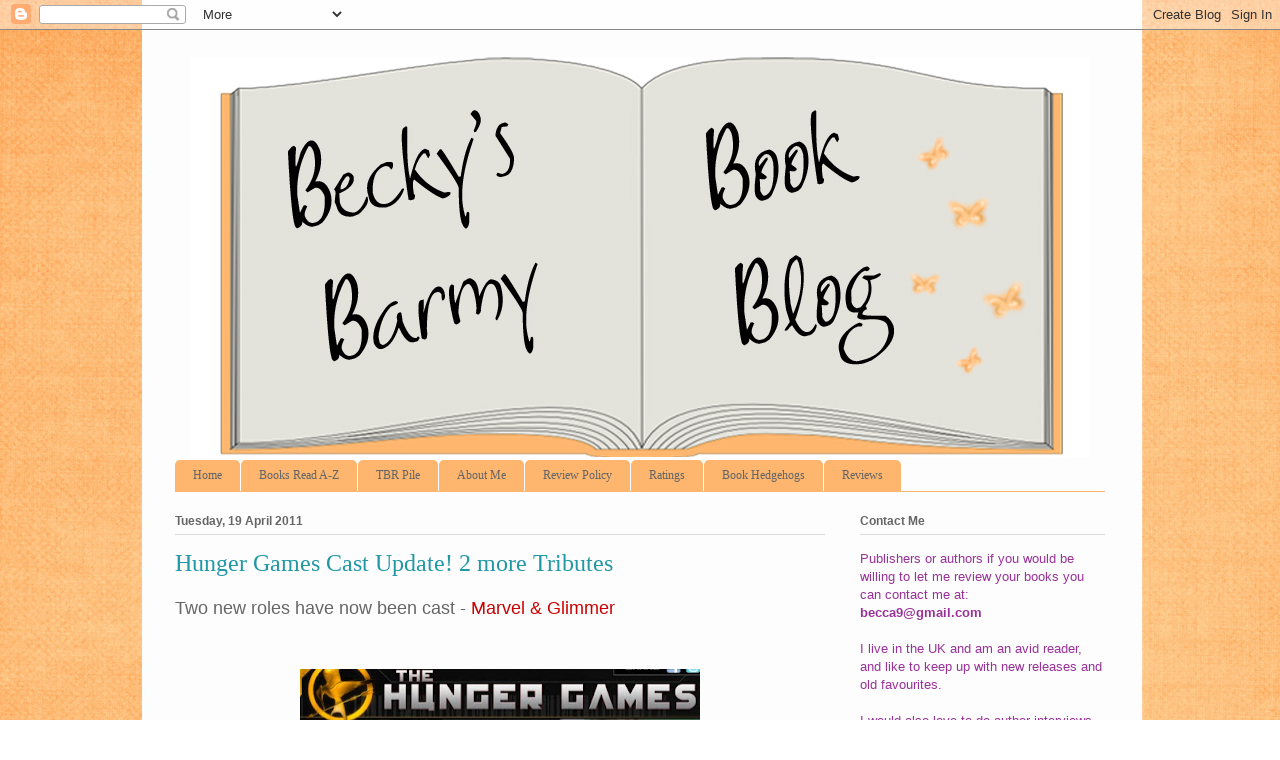

--- FILE ---
content_type: text/html; charset=UTF-8
request_url: https://beckysbarmybookblog.blogspot.com/2011/04/hunger-games-cast-update-2-more.html
body_size: 21800
content:
<!DOCTYPE html>
<html class='v2' dir='ltr' xmlns='http://www.w3.org/1999/xhtml' xmlns:b='http://www.google.com/2005/gml/b' xmlns:data='http://www.google.com/2005/gml/data' xmlns:expr='http://www.google.com/2005/gml/expr'>
<head>
<link href='https://www.blogger.com/static/v1/widgets/4128112664-css_bundle_v2.css' rel='stylesheet' type='text/css'/>
<meta content='IE=EmulateIE7' http-equiv='X-UA-Compatible'/>
<meta content='width=1100' name='viewport'/>
<meta content='text/html; charset=UTF-8' http-equiv='Content-Type'/>
<meta content='blogger' name='generator'/>
<link href='https://beckysbarmybookblog.blogspot.com/favicon.ico' rel='icon' type='image/x-icon'/>
<link href='http://beckysbarmybookblog.blogspot.com/2011/04/hunger-games-cast-update-2-more.html' rel='canonical'/>
<link rel="alternate" type="application/atom+xml" title="Becky&#39;s Barmy Book Blog - Atom" href="https://beckysbarmybookblog.blogspot.com/feeds/posts/default" />
<link rel="alternate" type="application/rss+xml" title="Becky&#39;s Barmy Book Blog - RSS" href="https://beckysbarmybookblog.blogspot.com/feeds/posts/default?alt=rss" />
<link rel="service.post" type="application/atom+xml" title="Becky&#39;s Barmy Book Blog - Atom" href="https://www.blogger.com/feeds/2270232267608054642/posts/default" />

<link rel="alternate" type="application/atom+xml" title="Becky&#39;s Barmy Book Blog - Atom" href="https://beckysbarmybookblog.blogspot.com/feeds/7492746399770155608/comments/default" />
<!--Can't find substitution for tag [blog.ieCssRetrofitLinks]-->
<link href='https://blogger.googleusercontent.com/img/b/R29vZ2xl/AVvXsEgfmlxDxdpc_A2vJSYNlKNodJtI_AzSdxUuKFPzF-uvK-33iKtd6C2aOhksOquMGblTmYaeCarbVedmafjENv7_xX3u6T_tqLkw1n0yWtGdd9mQVj6Ry4FbUo0uRZQ9All7yhaprvmlZ6g/s400/tribute1.jpg' rel='image_src'/>
<meta content='http://beckysbarmybookblog.blogspot.com/2011/04/hunger-games-cast-update-2-more.html' property='og:url'/>
<meta content='Hunger Games Cast Update! 2 more Tributes' property='og:title'/>
<meta content='Two new roles have now been cast - Marvel &amp; Glimmer      Jack Quaid as Marvel  Leven Rambin as Glimmer   These are the tributes from Distric...' property='og:description'/>
<meta content='https://blogger.googleusercontent.com/img/b/R29vZ2xl/AVvXsEgfmlxDxdpc_A2vJSYNlKNodJtI_AzSdxUuKFPzF-uvK-33iKtd6C2aOhksOquMGblTmYaeCarbVedmafjENv7_xX3u6T_tqLkw1n0yWtGdd9mQVj6Ry4FbUo0uRZQ9All7yhaprvmlZ6g/w1200-h630-p-k-no-nu/tribute1.jpg' property='og:image'/>
<title>Becky's Barmy Book Blog: Hunger Games Cast Update! 2 more Tributes</title>
<style id='page-skin-1' type='text/css'><!--
/*
-----------------------------------------------
Blogger Template Style
Name:     Ethereal
Designer: Jason Morrow
URL:      jasonmorrow.etsy.com
----------------------------------------------- */
/* Variable definitions
====================
<Variable name="keycolor" description="Main Color" type="color" default="#000000"/>
<Group description="Body Text" selector=".body-fauxcolumns-outer">
<Variable name="body.font" description="Font" type="font"
default="normal normal 13px Arial, Tahoma, Helvetica, FreeSans, sans-serif"/>
<Variable name="body.text.color" description="Text Color" type="color" default="#666666"/>
</Group>
<Group description="Background" selector=".body-fauxcolumns-outer">
<Variable name="body.background.color" description="Outer Background" type="color" default="#fb5e53"/>
<Variable name="content.background.color" description="Main Background" type="color" default="#ffffff"/>
<Variable name="body.border.color" description="Border Color" type="color" default="#fb5e53"/>
</Group>
<Group description="Links" selector=".main-inner">
<Variable name="link.color" description="Link Color" type="color" default="#2198a6"/>
<Variable name="link.visited.color" description="Visited Color" type="color" default="#4d469c"/>
<Variable name="link.hover.color" description="Hover Color" type="color" default="#2198a6"/>
</Group>
<Group description="Blog Title" selector=".header">
<Variable name="header.font" description="Font" type="font"
default="normal normal 60px Times, 'Times New Roman', FreeSerif, serif"/>
<Variable name="header.text.color" description="Text Color" type="color" default="#ff8b8b"/>
<Variable name="description.text.color" description="Description Color" type="color"
default="#666666"/>
</Group>
<Group description="Tabs Text" selector=".tabs-outer .PageList">
<Variable name="tabs.font" description="Font" type="font"
default="normal normal 12px Arial, Tahoma, Helvetica, FreeSans, sans-serif"/>
<Variable name="tabs.selected.text.color" description="Selected Color" type="color" default="#ffffff"/>
<Variable name="tabs.text.color" description="Text Color" type="color" default="#666666"/>
</Group>
<Group description="Tabs Background" selector=".tabs-outer .PageList">
<Variable name="tabs.selected.background.color" description="Selected Color" type="color" default="#ffa183"/>
<Variable name="tabs.background.color" description="Background Color" type="color" default="#ffdfc7"/>
<Variable name="tabs.border.bevel.color" description="Bevel Color" type="color" default="#fb5e53"/>
</Group>
<Group description="Post Title" selector=".post-title">
<Variable name="post.title.font" description="Font" type="font"
default="normal normal 24px Times, Times New Roman, serif"/>
<Variable name="post.title.text.color" description="Text Color" type="color" default="#2198a6"/>
</Group>
<Group description="Gadget Title" selector=".main-inner .widget">
<Variable name="widget.title.font" description="Title Font" type="font"
default="normal bold 12px Arial, Tahoma, Helvetica, FreeSans, sans-serif"/>
<Variable name="widget.title.text.color" description="Text Color" type="color" default="#666666"/>
<Variable name="widget.title.border.bevel.color" description="Bevel Color" type="color" default="#dbdbdb"/>
</Group>
<Group description="Accents" selector=".main-inner .widget">
<Variable name="widget.alternate.text.color" description="Alternate Color" type="color" default="#cccccc"/>
<Variable name="widget.border.bevel.color" description="Bevel Color" type="color" default="#dbdbdb"/>
</Group>
<Variable name="body.background" description="Body Background" type="background"
color="#ffffff" default="$(color) none repeat-x scroll top left"/>
<Variable name="body.background.gradient" description="Body Gradient Cap" type="url"
default="none"/>
<Variable name="body.background.imageBorder" description="Body Image Border" type="url"
default="none"/>
<Variable name="body.background.imageBorder.position.left" description="Body Image Border Left" type="length"
default="0"/>
<Variable name="body.background.imageBorder.position.right" description="Body Image Border Right" type="length"
default="0"/>
<Variable name="header.background.gradient" description="Header Background Gradient" type="url" default="none"/>
<Variable name="content.background.gradient" description="Content Gradient" type="url" default="none"/>
<Variable name="link.decoration" description="Link Decoration" type="string" default="none"/>
<Variable name="link.visited.decoration" description="Link Visited Decoration" type="string" default="none"/>
<Variable name="link.hover.decoration" description="Link Hover Decoration" type="string" default="underline"/>
<Variable name="widget.padding.top" description="Widget Padding Top" type="length" default="15px"/>
<Variable name="date.space" description="Date Space" type="length" default="15px"/>
<Variable name="post.first.padding.top" description="First Post Padding Top" type="length" default="0"/>
<Variable name="startSide" description="Side where text starts in blog language" type="automatic" default="left"/>
<Variable name="endSide" description="Side where text ends in blog language" type="automatic" default="right"/>
*/
/* Content
----------------------------------------------- */
body {
font: normal normal 13px Arial, Tahoma, Helvetica, FreeSans, sans-serif;
color: #666666;
background: #ffffff url(//1.bp.blogspot.com/_Xp66d8D0Unk/TSpWIcRH7wI/AAAAAAAAALE/0nxueq7dHaU/s0-R/Background.jpg) repeat-y scroll top center;
}
html body .content-outer {
min-width: 0;
max-width: 100%;
width: 100%;
}
a:link {
text-decoration: none;
color: #2198a6;
}
a:visited {
text-decoration: none;
color: #4d469c;
}
a:hover {
text-decoration: underline;
color: #2198a6;
}
.main-inner {
padding-top: 15px;
}
.body-fauxcolumn-outer {
background: transparent none repeat-x scroll top center;
}
.content-fauxcolumns .fauxcolumn-inner {
background: transparent none repeat-x scroll top left;
border-left: 1px solid transparent;
border-right: 1px solid transparent;
}
/* Flexible Background
----------------------------------------------- */
.content-fauxcolumn-outer .fauxborder-left {
width: 100%;
padding-left: 0;
margin-left: -0;
background-color: transparent;
background-image: none;
background-repeat: no-repeat;
background-position: left top;
}
.content-fauxcolumn-outer .fauxborder-right {
margin-right: -0;
width: 0;
background-color: transparent;
background-image: none;
background-repeat: no-repeat;
background-position: right top;
}
/* Columns
----------------------------------------------- */
.content-inner {
padding: 0;
}
/* Header
----------------------------------------------- */
.header-inner {
padding: 27px 0 3px;
}
.header-inner .section {
margin: 0 50px;
}
.Header h1 {
font: normal normal 60px Times, 'Times New Roman', FreeSerif, serif;
color: #ff8b8b;
}
.Header h1 a {
color: #ff8b8b;
}
.Header .description {
font-size: 115%;
color: #666666;
}
.header-inner .Header .titlewrapper,
.header-inner .Header .descriptionwrapper {
padding-left: 0;
padding-right: 0;
margin-bottom: 0;
}
/* Tabs
----------------------------------------------- */
.tabs-outer {
position: relative;
background: transparent;
}
.tabs-cap-top, .tabs-cap-bottom {
position: absolute;
width: 100%;
}
.tabs-cap-bottom {
bottom: 0;
}
.tabs-inner {
padding: 0;
}
.tabs-inner .section {
margin: 0 35px;
}
*+html body .tabs-inner .widget li {
padding: 1px;
}
.PageList {
border-bottom: 1px solid #feb66f;
}
.tabs-inner .widget li.selected a,
.tabs-inner .widget li a:hover {
position: relative;
-moz-border-radius-topleft: 5px;
-moz-border-radius-topright: 5px;
-webkit-border-top-left-radius: 5px;
-webkit-border-top-right-radius: 5px;
-goog-ms-border-top-left-radius: 5px;
-goog-ms-border-top-right-radius: 5px;
border-top-left-radius: 5px;
border-top-right-radius: 5px;
background: #feb66f none ;
color: #ffffff;
}
.tabs-inner .widget li a {
display: inline-block;
margin: 0;
margin-right: 1px;
padding: .65em 1.5em;
font: normal normal 12px Georgia, Utopia, 'Palatino Linotype', Palatino, serif;
color: #666666;
background-color: #feb66f;
-moz-border-radius-topleft: 5px;
-moz-border-radius-topright: 5px;
-webkit-border-top-left-radius: 5px;
-webkit-border-top-right-radius: 5px;
-goog-ms-border-top-left-radius: 5px;
-goog-ms-border-top-right-radius: 5px;
border-top-left-radius: 5px;
border-top-right-radius: 5px;
}
/* Headings
----------------------------------------------- */
h2 {
font: normal bold 12px Arial, Tahoma, Helvetica, FreeSans, sans-serif;
color: #666666;
}
/* Widgets
----------------------------------------------- */
.main-inner .column-left-inner {
padding: 0 0 0 20px;
}
.main-inner .column-left-inner .section {
margin-right: 0;
}
.main-inner .column-right-inner {
padding: 0 20px 0 0;
}
.main-inner .column-right-inner .section {
margin-left: 0;
}
.main-inner .section {
padding: 0;
}
.main-inner .widget {
padding: 0 0 15px;
margin: 20px 0;
border-bottom: 1px solid #dbdbdb;
}
.main-inner .widget h2 {
margin: 0;
padding: .6em 0 .5em;
}
.footer-inner .widget h2 {
padding: 0 0 .4em;
}
.main-inner .widget h2 + div, .footer-inner .widget h2 + div {
padding-top: 15px;
}
.main-inner .widget .widget-content {
margin: 0;
padding: 15px 0 0;
}
.main-inner .widget ul, .main-inner .widget #ArchiveList ul.flat {
margin: -15px -15px -15px;
padding: 0;
list-style: none;
}
.main-inner .sidebar .widget h2 {
border-bottom: 1px solid #dbdbdb;
}
.main-inner .widget #ArchiveList {
margin: -15px 0 0;
}
.main-inner .widget ul li, .main-inner .widget #ArchiveList ul.flat li {
padding: .5em 15px;
text-indent: 0;
}
.main-inner .widget #ArchiveList ul li {
padding-top: .25em;
padding-bottom: .25em;
}
.main-inner .widget ul li:first-child, .main-inner .widget #ArchiveList ul.flat li:first-child {
border-top: none;
}
.main-inner .widget ul li:last-child, .main-inner .widget #ArchiveList ul.flat li:last-child {
border-bottom: none;
}
.main-inner .widget .post-body ul {
padding: 0 2.5em;
margin: .5em 0;
list-style: disc;
}
.main-inner .widget .post-body ul li {
padding: 0.25em 0;
margin-bottom: .25em;
color: #666666;
border: none;
}
.footer-inner .widget ul {
padding: 0;
list-style: none;
}
.widget .zippy {
color: #dbdbdb;
}
/* Posts
----------------------------------------------- */
.main.section {
margin: 0 20px;
}
body .main-inner .Blog {
padding: 0;
background-color: transparent;
border: none;
}
.main-inner .widget h2.date-header {
border-bottom: 1px solid #dbdbdb;
}
.date-outer {
position: relative;
margin: 15px 0 20px;
}
.date-outer:first-child {
margin-top: 0;
}
.date-posts {
clear: both;
}
.post-outer, .inline-ad {
border-bottom: 1px solid #dbdbdb;
padding: 30px 0;
}
.post-outer {
padding-bottom: 10px;
}
.post-outer:first-child {
padding-top: 0;
border-top: none;
}
.post-outer:last-child, .inline-ad:last-child {
border-bottom: none;
}
.post-body img {
padding: 8px;
}
h3.post-title, h4 {
font: normal normal 24px Times, Times New Roman, serif;
color: #2198a6;
}
h3.post-title a {
font: normal normal 24px Times, Times New Roman, serif;
color: #2198a6;
text-decoration: none;
}
h3.post-title a:hover {
color: #2198a6;
text-decoration: underline;
}
.post-header {
margin: 0 0 1.5em;
}
.post-body {
line-height: 1.4;
}
.post-footer {
margin: 1.5em 0 0;
}
#blog-pager {
padding: 15px;
}
.blog-feeds, .post-feeds {
margin: 1em 0;
text-align: center;
}
.post-outer .comments {
margin-top: 2em;
}
/* Footer
----------------------------------------------- */
.footer-inner {
padding: 30px 0;
overflow: hidden;
}

--></style>
<style id='template-skin-1' type='text/css'><!--
body {
min-width: 1000px;
}
.content-outer, .content-fauxcolumn-outer, .region-inner {
min-width: 1000px;
max-width: 1000px;
_width: 1000px;
}
.main-inner .columns {
padding-left: 0px;
padding-right: 280px;
}
.main-inner .fauxcolumn-center-outer {
left: 0px;
right: 280px;
/* IE6 does not respect left and right together */
_width: expression(this.parentNode.offsetWidth -
parseInt("0px") -
parseInt("280px") + 'px');
}
.main-inner .fauxcolumn-left-outer {
width: 0px;
}
.main-inner .fauxcolumn-right-outer {
width: 280px;
}
.main-inner .column-left-outer {
width: 0px;
right: 100%;
margin-left: -0px;
}
.main-inner .column-right-outer {
width: 280px;
margin-right: -280px;
}
#layout {
min-width: 0;
}
#layout .content-outer {
min-width: 0;
width: 800px;
}
#layout .region-inner {
min-width: 0;
width: auto;
}
--></style>
<link href='https://www.blogger.com/dyn-css/authorization.css?targetBlogID=2270232267608054642&amp;zx=357c25eb-6c66-4baf-b0a4-73e9a035eb8e' media='none' onload='if(media!=&#39;all&#39;)media=&#39;all&#39;' rel='stylesheet'/><noscript><link href='https://www.blogger.com/dyn-css/authorization.css?targetBlogID=2270232267608054642&amp;zx=357c25eb-6c66-4baf-b0a4-73e9a035eb8e' rel='stylesheet'/></noscript>
<meta name='google-adsense-platform-account' content='ca-host-pub-1556223355139109'/>
<meta name='google-adsense-platform-domain' content='blogspot.com'/>

</head>
<body class='loading'>
<div class='navbar section' id='navbar'><div class='widget Navbar' data-version='1' id='Navbar1'><script type="text/javascript">
    function setAttributeOnload(object, attribute, val) {
      if(window.addEventListener) {
        window.addEventListener('load',
          function(){ object[attribute] = val; }, false);
      } else {
        window.attachEvent('onload', function(){ object[attribute] = val; });
      }
    }
  </script>
<div id="navbar-iframe-container"></div>
<script type="text/javascript" src="https://apis.google.com/js/platform.js"></script>
<script type="text/javascript">
      gapi.load("gapi.iframes:gapi.iframes.style.bubble", function() {
        if (gapi.iframes && gapi.iframes.getContext) {
          gapi.iframes.getContext().openChild({
              url: 'https://www.blogger.com/navbar/2270232267608054642?po\x3d7492746399770155608\x26origin\x3dhttps://beckysbarmybookblog.blogspot.com',
              where: document.getElementById("navbar-iframe-container"),
              id: "navbar-iframe"
          });
        }
      });
    </script><script type="text/javascript">
(function() {
var script = document.createElement('script');
script.type = 'text/javascript';
script.src = '//pagead2.googlesyndication.com/pagead/js/google_top_exp.js';
var head = document.getElementsByTagName('head')[0];
if (head) {
head.appendChild(script);
}})();
</script>
</div></div>
<div class='body-fauxcolumns'>
<div class='fauxcolumn-outer body-fauxcolumn-outer'>
<div class='cap-top'>
<div class='cap-left'></div>
<div class='cap-right'></div>
</div>
<div class='fauxborder-left'>
<div class='fauxborder-right'></div>
<div class='fauxcolumn-inner'>
</div>
</div>
<div class='cap-bottom'>
<div class='cap-left'></div>
<div class='cap-right'></div>
</div>
</div>
</div>
<div class='content'>
<div class='content-fauxcolumns'>
<div class='fauxcolumn-outer content-fauxcolumn-outer'>
<div class='cap-top'>
<div class='cap-left'></div>
<div class='cap-right'></div>
</div>
<div class='fauxborder-left'>
<div class='fauxborder-right'></div>
<div class='fauxcolumn-inner'>
</div>
</div>
<div class='cap-bottom'>
<div class='cap-left'></div>
<div class='cap-right'></div>
</div>
</div>
</div>
<div class='content-outer'>
<div class='content-cap-top cap-top'>
<div class='cap-left'></div>
<div class='cap-right'></div>
</div>
<div class='fauxborder-left content-fauxborder-left'>
<div class='fauxborder-right content-fauxborder-right'></div>
<div class='content-inner'>
<header>
<div class='header-outer'>
<div class='header-cap-top cap-top'>
<div class='cap-left'></div>
<div class='cap-right'></div>
</div>
<div class='fauxborder-left header-fauxborder-left'>
<div class='fauxborder-right header-fauxborder-right'></div>
<div class='region-inner header-inner'>
<div class='header section' id='header'><div class='widget Header' data-version='1' id='Header1'>
<div id='header-inner'>
<a href='https://beckysbarmybookblog.blogspot.com/' style='display: block'>
<img alt='Becky&#39;s Barmy Book Blog' height='400px; ' id='Header1_headerimg' src='https://blogger.googleusercontent.com/img/b/R29vZ2xl/AVvXsEh81o8MRdRy_-KsdViEkkHmpG2Ftf_8ZO68VjYgbm2g39EJ226DpoLc9eIdSDbFGmQvQV2QCg7h6SXl9KKvVADnxLNtyGgcbq3dAKR8W6TRGm5LVHnz0fI_IRC43VUx9iQmM1RHxCFYgVA/s1600-r/Header.jpg' style='display: block' width='900px; '/>
</a>
</div>
</div></div>
</div>
</div>
<div class='header-cap-bottom cap-bottom'>
<div class='cap-left'></div>
<div class='cap-right'></div>
</div>
</div>
</header>
<div class='tabs-outer'>
<div class='tabs-cap-top cap-top'>
<div class='cap-left'></div>
<div class='cap-right'></div>
</div>
<div class='fauxborder-left tabs-fauxborder-left'>
<div class='fauxborder-right tabs-fauxborder-right'></div>
<div class='region-inner tabs-inner'>
<div class='tabs section' id='crosscol'><div class='widget PageList' data-version='1' id='PageList1'>
<h2>Pages</h2>
<div class='widget-content'>
<ul>
<li><a href='https://beckysbarmybookblog.blogspot.com/'>Home</a></li>
<li><a href='https://beckysbarmybookblog.blogspot.com/p/books-read-z.html'>Books Read A-Z</a></li>
<li><a href='https://beckysbarmybookblog.blogspot.com/p/tbr-pile-challenges.html'>TBR Pile</a></li>
<li><a href='https://beckysbarmybookblog.blogspot.com/p/about-me.html'>About Me</a></li>
<li><a href='https://beckysbarmybookblog.blogspot.com/p/review-policy.html'>Review Policy</a></li>
<li><a href='https://beckysbarmybookblog.blogspot.com/p/ratings.html'>Ratings</a></li>
<li><a href='https://beckysbarmybookblog.blogspot.com/p/book-hedgehogs.html'>Book Hedgehogs</a></li>
<li><a href='http://beckysbarmybookblog.blogspot.com/search/label/Book%20Review '>Reviews</a></li>
</ul>
<div class='clear'></div>
</div>
</div></div>
<div class='tabs no-items section' id='crosscol-overflow'></div>
</div>
</div>
<div class='tabs-cap-bottom cap-bottom'>
<div class='cap-left'></div>
<div class='cap-right'></div>
</div>
</div>
<div class='main-outer'>
<div class='main-cap-top cap-top'>
<div class='cap-left'></div>
<div class='cap-right'></div>
</div>
<div class='fauxborder-left main-fauxborder-left'>
<div class='fauxborder-right main-fauxborder-right'></div>
<div class='region-inner main-inner'>
<div class='columns fauxcolumns'>
<div class='fauxcolumn-outer fauxcolumn-center-outer'>
<div class='cap-top'>
<div class='cap-left'></div>
<div class='cap-right'></div>
</div>
<div class='fauxborder-left'>
<div class='fauxborder-right'></div>
<div class='fauxcolumn-inner'>
</div>
</div>
<div class='cap-bottom'>
<div class='cap-left'></div>
<div class='cap-right'></div>
</div>
</div>
<div class='fauxcolumn-outer fauxcolumn-left-outer'>
<div class='cap-top'>
<div class='cap-left'></div>
<div class='cap-right'></div>
</div>
<div class='fauxborder-left'>
<div class='fauxborder-right'></div>
<div class='fauxcolumn-inner'>
</div>
</div>
<div class='cap-bottom'>
<div class='cap-left'></div>
<div class='cap-right'></div>
</div>
</div>
<div class='fauxcolumn-outer fauxcolumn-right-outer'>
<div class='cap-top'>
<div class='cap-left'></div>
<div class='cap-right'></div>
</div>
<div class='fauxborder-left'>
<div class='fauxborder-right'></div>
<div class='fauxcolumn-inner'>
</div>
</div>
<div class='cap-bottom'>
<div class='cap-left'></div>
<div class='cap-right'></div>
</div>
</div>
<!-- corrects IE6 width calculation -->
<div class='columns-inner'>
<div class='column-center-outer'>
<div class='column-center-inner'>
<div class='main section' id='main'><div class='widget Blog' data-version='1' id='Blog1'>
<div class='blog-posts hfeed'>

          <div class="date-outer">
        
<h2 class='date-header'><span>Tuesday, 19 April 2011</span></h2>

          <div class="date-posts">
        
<div class='post-outer'>
<div class='post hentry'>
<a name='7492746399770155608'></a>
<h3 class='post-title entry-title'>
<a href='https://beckysbarmybookblog.blogspot.com/2011/04/hunger-games-cast-update-2-more.html'>Hunger Games Cast Update! 2 more Tributes</a>
</h3>
<div class='post-header'>
<div class='post-header-line-1'></div>
</div>
<div class='post-body entry-content'>
<span style="font-size: large;">Two new roles have now been cast - <span style="color: #cc0000;">Marvel &amp; Glimmer</span></span><br />
<span style="font-size: medium;"><span style="color: #cc0000;"><br /></span></span><br />
<div class="separator" style="clear: both; text-align: center;">
<a href="https://blogger.googleusercontent.com/img/b/R29vZ2xl/AVvXsEgfmlxDxdpc_A2vJSYNlKNodJtI_AzSdxUuKFPzF-uvK-33iKtd6C2aOhksOquMGblTmYaeCarbVedmafjENv7_xX3u6T_tqLkw1n0yWtGdd9mQVj6Ry4FbUo0uRZQ9All7yhaprvmlZ6g/s1600/tribute1.jpg" imageanchor="1" style="margin-left: 1em; margin-right: 1em;"><img border="0" height="226" src="https://blogger.googleusercontent.com/img/b/R29vZ2xl/AVvXsEgfmlxDxdpc_A2vJSYNlKNodJtI_AzSdxUuKFPzF-uvK-33iKtd6C2aOhksOquMGblTmYaeCarbVedmafjENv7_xX3u6T_tqLkw1n0yWtGdd9mQVj6Ry4FbUo0uRZQ9All7yhaprvmlZ6g/s400/tribute1.jpg" width="400" /></a></div>
<div style="color: black;">
<span style="font-size: large;">Jack Quaid as Marvel</span></div>
<span style="font-size: large;"><span style="color: #cc0000;"><span style="color: black;">Leven Rambin as Glimmer</span></span></span><br />
<br />
<span style="font-size: medium;"><span style="color: #cc0000;"><span style="font-size: large;"><span style="color: black;"><span style="font-size: large;">These are the tributes from District 1&nbsp;</span></span></span></span></span><br />
<span style="font-size: medium;"><span style="color: #cc0000;"><span style="font-size: large;"><span style="color: black;"><span style="font-size: large;">&nbsp;</span></span></span></span></span><br />
<span style="font-size: medium;"><span style="color: #cc0000;"><span style="font-size: large;"><span style="color: black;"><span style="font-size: x-small;">Picture taken from <a href="http://www.facebook.com/thehungergamesmovie?sk=app_153235154741250">Hunger Games Facebook Pag</a>e</span></span></span></span></span><br />
<br />
<br />
<span style="font-size: medium;"><span style="color: #cc0000;"><span style="font-size: large;"><span style="color: black;"><span style="font-size: small;">So, what do you think of the choices!</span></span></span></span></span><br />
<br />
I'm super excited, can't wait to see who will fill out the other roles.<span style="font-size: medium;"><span style="color: #cc0000;"><span style="font-size: large;"><span style="color: black;"><span style="font-size: small;">&nbsp;</span> </span></span></span></span>
<div style='clear: both;'></div>
</div>
<div class='post-footer'>
<div class='post-footer-line post-footer-line-1'>
<img src="https://lh3.googleusercontent.com/blogger_img_proxy/AEn0k_snBOL-cDsbTrZBxsZwz5evIX5bxQiVmaLL9Cttp_ZH9nJHYXeHesltkNfDKwx9dZ5y0KJ4c7o7A8l6rK6eVeemPFJqrVydEy1zYMMHoZzzeOGVhyEeW4DL2h3I7l2kylbs=s0-d" style="border: none; background: transparent;"><br/>
<span class='post-author vcard'>
Posted by
<span class='fn'>barmybex</span>
</span>
<span class='post-timestamp'>
at
<a class='timestamp-link' href='https://beckysbarmybookblog.blogspot.com/2011/04/hunger-games-cast-update-2-more.html' rel='bookmark' title='permanent link'><abbr class='published' title='2011-04-19T19:47:00+01:00'>19:47</abbr></a>
</span>
<span class='post-comment-link'>
</span>
<span class='post-icons'>
<span class='item-control blog-admin pid-1995760903'>
<a href='https://www.blogger.com/post-edit.g?blogID=2270232267608054642&postID=7492746399770155608&from=pencil' title='Edit Post'>
<img alt='' class='icon-action' height='18' src='https://resources.blogblog.com/img/icon18_edit_allbkg.gif' width='18'/>
</a>
</span>
</span>
<div class='post-share-buttons'>
<a class='goog-inline-block share-button sb-email' href='https://www.blogger.com/share-post.g?blogID=2270232267608054642&postID=7492746399770155608&target=email' target='_blank' title='Email This'><span class='share-button-link-text'>Email This</span></a><a class='goog-inline-block share-button sb-blog' href='https://www.blogger.com/share-post.g?blogID=2270232267608054642&postID=7492746399770155608&target=blog' onclick='window.open(this.href, "_blank", "height=270,width=475"); return false;' target='_blank' title='BlogThis!'><span class='share-button-link-text'>BlogThis!</span></a><a class='goog-inline-block share-button sb-twitter' href='https://www.blogger.com/share-post.g?blogID=2270232267608054642&postID=7492746399770155608&target=twitter' target='_blank' title='Share to X'><span class='share-button-link-text'>Share to X</span></a><a class='goog-inline-block share-button sb-facebook' href='https://www.blogger.com/share-post.g?blogID=2270232267608054642&postID=7492746399770155608&target=facebook' onclick='window.open(this.href, "_blank", "height=430,width=640"); return false;' target='_blank' title='Share to Facebook'><span class='share-button-link-text'>Share to Facebook</span></a><a class='goog-inline-block share-button sb-pinterest' href='https://www.blogger.com/share-post.g?blogID=2270232267608054642&postID=7492746399770155608&target=pinterest' target='_blank' title='Share to Pinterest'><span class='share-button-link-text'>Share to Pinterest</span></a>
</div>
</div>
<div class='post-footer-line post-footer-line-2'></div>
<div class='post-footer-line post-footer-line-3'></div>
</div>
</div>
<div class='comments' id='comments'>
<a name='comments'></a>
<h4>2 comments:</h4>
<div id='Blog1_comments-block-wrapper'>
<dl class='avatar-comment-indent' id='comments-block'>
<dt class='comment-author ' id='c2850621313814727138'>
<a name='c2850621313814727138'></a>
<div class="avatar-image-container vcard"><span dir="ltr"><a href="https://www.blogger.com/profile/00792643940006845890" target="" rel="nofollow" onclick="" class="avatar-hovercard" id="av-2850621313814727138-00792643940006845890"><img src="https://resources.blogblog.com/img/blank.gif" width="35" height="35" class="delayLoad" style="display: none;" longdesc="//blogger.googleusercontent.com/img/b/R29vZ2xl/AVvXsEh88cjImv5tBlPU9_hGWdCeIPygwpi9qetNlCN6K5cOdwYig2lVY7v-82MduD4vxoXfuks6OkwWxIOr1jpp96aymCYi6ZAK5kx5utrBq0qMF1IQdrWLjYUA0gSz5fukZg/s45-c/IMG_20160406_004341%5B197%5D.jpg" alt="" title="Brittany">

<noscript><img src="//blogger.googleusercontent.com/img/b/R29vZ2xl/AVvXsEh88cjImv5tBlPU9_hGWdCeIPygwpi9qetNlCN6K5cOdwYig2lVY7v-82MduD4vxoXfuks6OkwWxIOr1jpp96aymCYi6ZAK5kx5utrBq0qMF1IQdrWLjYUA0gSz5fukZg/s45-c/IMG_20160406_004341%5B197%5D.jpg" width="35" height="35" class="photo" alt=""></noscript></a></span></div>
<a href='https://www.blogger.com/profile/00792643940006845890' rel='nofollow'>Brittany</a>
said...
</dt>
<dd class='comment-body' id='Blog1_cmt-2850621313814727138'>
<p>
adsI think they casted Glimmer and Marvel prfectly! Thanks for sharing :)
</p>
</dd>
<dd class='comment-footer'>
<span class='comment-timestamp'>
<a href='https://beckysbarmybookblog.blogspot.com/2011/04/hunger-games-cast-update-2-more.html?showComment=1303297134270#c2850621313814727138' title='comment permalink'>
20 April 2011 at 11:58
</a>
<span class='item-control blog-admin pid-342506931'>
<a class='comment-delete' href='https://www.blogger.com/comment/delete/2270232267608054642/2850621313814727138' title='Delete Comment'>
<img src='https://resources.blogblog.com/img/icon_delete13.gif'/>
</a>
</span>
</span>
</dd>
<dt class='comment-author blog-author' id='c8206811611120396942'>
<a name='c8206811611120396942'></a>
<div class="avatar-image-container vcard"><span dir="ltr"><a href="https://www.blogger.com/profile/17675796776481696322" target="" rel="nofollow" onclick="" class="avatar-hovercard" id="av-8206811611120396942-17675796776481696322"><img src="https://resources.blogblog.com/img/blank.gif" width="35" height="35" class="delayLoad" style="display: none;" longdesc="//blogger.googleusercontent.com/img/b/R29vZ2xl/AVvXsEjRN09TLm38hmoW-cs84g7Mb1FvxhI84qJa0cgdlVscl2yzAVidVU2CMoy4LkkdORfC1TJaLZ0dcZni-V4Hs9WRPt4zov2_dKUvGGfChzFnwfV2Z0pPg9U2B5TrrQeXrw/s45-c/dragongirl1.jpg" alt="" title="barmybex">

<noscript><img src="//blogger.googleusercontent.com/img/b/R29vZ2xl/AVvXsEjRN09TLm38hmoW-cs84g7Mb1FvxhI84qJa0cgdlVscl2yzAVidVU2CMoy4LkkdORfC1TJaLZ0dcZni-V4Hs9WRPt4zov2_dKUvGGfChzFnwfV2Z0pPg9U2B5TrrQeXrw/s45-c/dragongirl1.jpg" width="35" height="35" class="photo" alt=""></noscript></a></span></div>
<a href='https://www.blogger.com/profile/17675796776481696322' rel='nofollow'>barmybex</a>
said...
</dt>
<dd class='comment-body' id='Blog1_cmt-8206811611120396942'>
<p>
yeah they look good. :D
</p>
</dd>
<dd class='comment-footer'>
<span class='comment-timestamp'>
<a href='https://beckysbarmybookblog.blogspot.com/2011/04/hunger-games-cast-update-2-more.html?showComment=1303334487421#c8206811611120396942' title='comment permalink'>
20 April 2011 at 22:21
</a>
<span class='item-control blog-admin pid-1995760903'>
<a class='comment-delete' href='https://www.blogger.com/comment/delete/2270232267608054642/8206811611120396942' title='Delete Comment'>
<img src='https://resources.blogblog.com/img/icon_delete13.gif'/>
</a>
</span>
</span>
</dd>
</dl>
</div>
<p class='comment-footer'>
<a href='https://www.blogger.com/comment/fullpage/post/2270232267608054642/7492746399770155608' onclick=''>Post a Comment</a>
</p>
</div>
</div>

        </div></div>
      
</div>
<div class='blog-pager' id='blog-pager'>
<span id='blog-pager-newer-link'>
<a class='blog-pager-newer-link' href='https://beckysbarmybookblog.blogspot.com/2011/04/book-blogger-hop-april-22nd-25th-follow.html' id='Blog1_blog-pager-newer-link' title='Newer Post'>Newer Post</a>
</span>
<span id='blog-pager-older-link'>
<a class='blog-pager-older-link' href='https://beckysbarmybookblog.blogspot.com/2011/04/teaser-tuesday-outside-in.html' id='Blog1_blog-pager-older-link' title='Older Post'>Older Post</a>
</span>
<a class='home-link' href='https://beckysbarmybookblog.blogspot.com/'>Home</a>
</div>
<div class='clear'></div>
<div class='post-feeds'>
<div class='feed-links'>
Subscribe to:
<a class='feed-link' href='https://beckysbarmybookblog.blogspot.com/feeds/7492746399770155608/comments/default' target='_blank' type='application/atom+xml'>Post Comments (Atom)</a>
</div>
</div>
</div></div>
</div>
</div>
<div class='column-left-outer'>
<div class='column-left-inner'>
<aside>
</aside>
</div>
</div>
<div class='column-right-outer'>
<div class='column-right-inner'>
<aside>
<div class='sidebar section' id='sidebar-right-1'><div class='widget Text' data-version='1' id='Text1'>
<h2 class='title'>Contact Me</h2>
<div class='widget-content'>
<span =""  style="color:#993399;">Publishers or authors if you would be willing to let me review your books you can contact me at: </span><br /><span style="font-weight: bold;color:#993399;">becca9@gmail.com</span><br /><br /><span =""  style="color:#993399;">I live in the UK and am an avid reader, and like to keep up with new releases and old favourites.</span><br /><span =""  style="color:#993399;"></span><br /><div style="color: #993399;">I would also love to do author interviews or blog hops.<br /><span style="color: rgb(204 , 51 , 204); font-style: italic;"><span style="font-weight: bold;"><br /></span></span></div><br /><span =""  style="color:#993399;">I love to do Giveaways etc on my blog, and I love to make them   International so I can reach as many of you as possible, but as I don't   have limitless funds, I have set up  a 'Donate' button (just below), any  contribution is welcome and will ensure more  Giveaways will take place,  all money will go towards postage or buying items for Giveaways.</span><br /><span =""  style="color:#993399;">I thank you all for your generosity. :D</span><br /><br />
</div>
<div class='clear'></div>
</div><div class='widget HTML' data-version='1' id='HTML15'>
<h2 class='title'>Donate!</h2>
<div class='widget-content'>
<form action="https://www.paypal.com/cgi-bin/webscr" method="post">
<input type="hidden" name="cmd" value="_s-xclick" />
<input type="hidden" name="encrypted" value="-----BEGIN [base64]/HKGZ2KYO0be4EYamKr9sH9oAPme9aNXbunrOyACn9A7lKBU6JM/JIrgt6GsQfGTOi8h0qiQjiYDzFkZcdFwqhOAQ2UbyuckmddcDF+PjELMAkGBSsOAwIaBQAwgbwGCSqGSIb3DQEHATAUBggqhkiG9w0DBwQI/OcqXSex7SGAgZggaDEWUSrAQa04RR6f30VD2rFuY4PuYsEcp4MH+ujiD00/raPbbgAHBfR/tL0urzlzMnFrGvJCmui4JSkFGEPSrzytw68Tes1UZByBU95v3odfCZ6RN0hhfpOEZgCo64wViVW/06aVUZ/[base64]/Za+GJ/[base64]/9j/iKG4Thia/[base64]/UxHMUuFoCqP5Km/R1gT3MA0GCSqGSIb3DQEBAQUABIGAGLqIt3caYRbYXC5q42o0uDZ6FMTymb7MKgvwEEi/njFORhk7TK739lK8NyYibIytAEJnrmc49K98jc+BpPrgvxP5P9DBdpYk0AKoIlZRB5zt5z6yiJU8yrqzch/52TMsU4/k3RS74CV7P4Tde1v47CZ1pQviLizA1WTatm2iVrY=-----END PKCS7-----
" />
<input type="image" src="https://www.paypalobjects.com/WEBSCR-640-20110306-1/en_US/GB/i/btn/btn_donateCC_LG.gif" border="0" name="submit" alt="PayPal - The safer, easier way to pay online." />
<img alt="" border="0" src="https://www.paypalobjects.com/WEBSCR-640-20110306-1/en_GB/i/scr/pixel.gif" width="1" height="1" />
</form>
</div>
<div class='clear'></div>
</div><div class='widget Followers' data-version='1' id='Followers1'>
<h2 class='title'>Followers</h2>
<div class='widget-content'>
<div id='Followers1-wrapper'>
<div style='margin-right:2px;'>
<div><script type="text/javascript" src="https://apis.google.com/js/platform.js"></script>
<div id="followers-iframe-container"></div>
<script type="text/javascript">
    window.followersIframe = null;
    function followersIframeOpen(url) {
      gapi.load("gapi.iframes", function() {
        if (gapi.iframes && gapi.iframes.getContext) {
          window.followersIframe = gapi.iframes.getContext().openChild({
            url: url,
            where: document.getElementById("followers-iframe-container"),
            messageHandlersFilter: gapi.iframes.CROSS_ORIGIN_IFRAMES_FILTER,
            messageHandlers: {
              '_ready': function(obj) {
                window.followersIframe.getIframeEl().height = obj.height;
              },
              'reset': function() {
                window.followersIframe.close();
                followersIframeOpen("https://www.blogger.com/followers/frame/2270232267608054642?colors\x3dCgt0cmFuc3BhcmVudBILdHJhbnNwYXJlbnQaByM2NjY2NjYiByMyMTk4YTYqC3RyYW5zcGFyZW50MgcjNjY2NjY2OgcjNjY2NjY2QgcjMjE5OGE2SgcjZGJkYmRiUgcjMjE5OGE2Wgt0cmFuc3BhcmVudA%3D%3D\x26pageSize\x3d21\x26hl\x3den-GB\x26origin\x3dhttps://beckysbarmybookblog.blogspot.com");
              },
              'open': function(url) {
                window.followersIframe.close();
                followersIframeOpen(url);
              }
            }
          });
        }
      });
    }
    followersIframeOpen("https://www.blogger.com/followers/frame/2270232267608054642?colors\x3dCgt0cmFuc3BhcmVudBILdHJhbnNwYXJlbnQaByM2NjY2NjYiByMyMTk4YTYqC3RyYW5zcGFyZW50MgcjNjY2NjY2OgcjNjY2NjY2QgcjMjE5OGE2SgcjZGJkYmRiUgcjMjE5OGE2Wgt0cmFuc3BhcmVudA%3D%3D\x26pageSize\x3d21\x26hl\x3den-GB\x26origin\x3dhttps://beckysbarmybookblog.blogspot.com");
  </script></div>
</div>
</div>
<div class='clear'></div>
</div>
</div><div class='widget HTML' data-version='1' id='HTML6'>
<h2 class='title'>Follow Me!</h2>
<div class='widget-content'>
<script src="//www.linkyfollowers.com/include_follower1.aspx?widgetid=1485&amp;show=64" type="text/javascript"></script>
</div>
<div class='clear'></div>
</div><div class='widget HTML' data-version='1' id='HTML16'>
<h2 class='title'>Follow this blog with bloglovin</h2>
<div class='widget-content'>
<a href="http://www.bloglovin.com/en/blog/5176921" title="Follow Becky's Barmy Book Blog on Bloglovin"><img src="https://lh3.googleusercontent.com/blogger_img_proxy/AEn0k_uh0_7TeJkSKh--j26DE9SYqmxwo5ZWCBFYX-2jHrDQMdp314LZ7KiOpwt9HupZuYn3IAk_TkRco2Mb09hiPS9UK_YDvOlQYPYSVAEXBXbeLc5iIIIuvGn8bDQxU6MArlff0Q=s0-d" alt="Follow on Bloglovin" border="0"></a>
</div>
<div class='clear'></div>
</div><div class='widget HTML' data-version='1' id='HTML10'>
<h2 class='title'>Subscribe Feed</h2>
<div class='widget-content'>
<a href="http://feeds.feedburner.com/http/twittercom/Barmy_Bex?format=xml"><img border="0" src="https://blogger.googleusercontent.com/img/b/R29vZ2xl/AVvXsEiL7nQtigRiCnQ6lGizIsrNiWUair3M_2SMr0A1xQwX2JK2xiFjN6nBhFIFjOcjj236yQSnxNZhvkJEkvV7t5JDJOOUfsSS5tFan6u3hgi4D4FWxDiub2ZnYs3bcwFGrPOveKBd-wtG3yM/s1600/rss-orange.png" /></a>
</div>
<div class='clear'></div>
</div><div class='widget Profile' data-version='1' id='Profile1'>
<h2>About Me</h2>
<div class='widget-content'>
<a href='https://www.blogger.com/profile/17675796776481696322'><img alt='My photo' class='profile-img' height='50' src='//blogger.googleusercontent.com/img/b/R29vZ2xl/AVvXsEjRN09TLm38hmoW-cs84g7Mb1FvxhI84qJa0cgdlVscl2yzAVidVU2CMoy4LkkdORfC1TJaLZ0dcZni-V4Hs9WRPt4zov2_dKUvGGfChzFnwfV2Z0pPg9U2B5TrrQeXrw/s220/dragongirl1.jpg' width='50'/></a>
<dl class='profile-datablock'>
<dt class='profile-data'>
<a class='profile-name-link g-profile' href='https://www.blogger.com/profile/17675796776481696322' rel='author' style='background-image: url(//www.blogger.com/img/logo-16.png);'>
barmybex
</a>
</dt>
<dd class='profile-textblock'>HI, my name  is Becky, I live in the UK. I'm an aspiring YA author, and love to read, to find out more go to my "About Me" page at the top of this page.</dd>
</dl>
<a class='profile-link' href='https://www.blogger.com/profile/17675796776481696322' rel='author'>View my complete profile</a>
<div class='clear'></div>
</div>
</div><div class='widget BlogSearch' data-version='1' id='BlogSearch1'>
<h2 class='title'>Search This Blog</h2>
<div class='widget-content'>
<div id='BlogSearch1_form'>
<form action='https://beckysbarmybookblog.blogspot.com/search' class='gsc-search-box' target='_top'>
<table cellpadding='0' cellspacing='0' class='gsc-search-box'>
<tbody>
<tr>
<td class='gsc-input'>
<input autocomplete='off' class='gsc-input' name='q' size='10' title='search' type='text' value=''/>
</td>
<td class='gsc-search-button'>
<input class='gsc-search-button' title='search' type='submit' value='Search'/>
</td>
</tr>
</tbody>
</table>
</form>
</div>
</div>
<div class='clear'></div>
</div><div class='widget Image' data-version='1' id='Image2'>
<h2>Book Hedgehog</h2>
<div class='widget-content'>
<a href='http://beckysbarmybookblog.blogspot.co.uk/2014/03/adopt-hedgehog.html'>
<img alt='Book Hedgehog' height='203' id='Image2_img' src='https://blogger.googleusercontent.com/img/b/R29vZ2xl/AVvXsEgCwGx4Enu84a1g3mAt9SyV-sA155SL2ucR0wuOI1rJyFpSXXmfeTg6NBRmupWtxp-BugGqTrZbQ6ftKV3dR1c7z0BzxseEtZoiKTXgZK6pf9k7hWyit5LbIm3cJx2RfOjVL_u5yGV2LC5Y/s1600/1505104_10153619348940074_819173554_n.jpg' width='270'/>
</a>
<br/>
<span class='caption'>Take Me Home!!! Click on the image to find out how to order your own Hedgehog</span>
</div>
<div class='clear'></div>
</div><div class='widget Image' data-version='1' id='Image11'>
<h2>Tree!</h2>
<div class='widget-content'>
<img alt='Tree!' height='360' id='Image11_img' src='https://blogger.googleusercontent.com/img/b/R29vZ2xl/AVvXsEhQErcBzIHT0_M3FZM4Be76IFP9DTufgmpSZwzzB_YK_UXVjdOk7cEN2agC-030bLXD_3Z41H6JRin_Zhvpeg43I9WyVr0tVSObqJQ9ZwFuurlUd12LNelcBtX68I1WFGIDr8TScqXcJ_7D/s1600/1450917_10153619343710074_1464710035_n.jpg' width='270'/>
<br/>
<span class='caption'>Or ask for a Christmas Tree!</span>
</div>
<div class='clear'></div>
</div><div class='widget Image' data-version='1' id='Image6'>
<h2>New Kindle Fire from Amazon</h2>
<div class='widget-content'>
<a href='http://www.amazon.co.uk/dp/B00KC6KMWI?ie=UTF8&linkCode=ec1&tag=besbabobl-21'>
<img alt='New Kindle Fire from Amazon' height='238' id='Image6_img' src='https://blogger.googleusercontent.com/img/b/R29vZ2xl/AVvXsEh4KD4BLq-AcPUntgqwx8zqykwTVaoDL0iUf2Yz_NMhVN6I1rXsQyXapwpHpB4s_FQZnlkBOvo5r7mbOrx2wfRmF1Jx2QZVJUl_mDtWs7DiyI3XYWvkWeMo18BHzR5SeXBYGXvyOQDvzRjr/s1600/kindlefire_.jpg' width='270'/>
</a>
<br/>
<span class='caption'>Pre-Order now!</span>
</div>
<div class='clear'></div>
</div><div class='widget HTML' data-version='1' id='HTML7'>
<h2 class='title'>Grab my Button!</h2>
<div class='widget-content'>
<div align="center"> <a href="http://beckysbarmybookblog.blogspot.com/" target="_blank"><img alt="Becky Barmy Book Blog" src="https://lh3.googleusercontent.com/blogger_img_proxy/AEn0k_vhAvBR7OQFNSASD_QRNtEdDY1sWZGAX7qK9GoAmNrPSz_x8bwkim_hoKMmFZRUtIWgwPiaRYKIAqheNJwd9I05SQoQ7LXM-7NUZ_9W2rZ7oLj9fT95yWmWd47kq4xVDoI0=s0-d"></a> </div> <div align="center"> <form><textarea rows="6" cols="20"><a href="http://beckysbarmybookblog.blogspot.com/" target="_blank"><img alt="Becky Barmy Book Blog" src="http://farm6.static.flickr.com/5210/5341303838_2ae1247e2f_o.jpg"/></a></textarea></form> </div>
</div>
<div class='clear'></div>
</div><div class='widget Image' data-version='1' id='Image3'>
<h2>Add me on Goodreads!</h2>
<div class='widget-content'>
<a href='http://www.goodreads.com/user/show/1978609-becky'>
<img alt='Add me on Goodreads!' height='128' id='Image3_img' src='https://blogger.googleusercontent.com/img/b/R29vZ2xl/AVvXsEgUx1hfnRb__vkeb9SE6QK6wBzhvVpPLqmBeMUfLODcVuQlY81SNCg9sGWmQZ2EYjLV-x6Sow3PKiE3IHPLfOPWr1JAwVClxBx2XoCG8wbtYLzfxgkdHkQ8KNzVeRVRCJo7BzMYTpXpV3o/s270/goodreads_logo.jpg' width='256'/>
</a>
<br/>
</div>
<div class='clear'></div>
</div><div class='widget HTML' data-version='1' id='HTML5'>
<h2 class='title'>Follow me on Facebook</h2>
<div class='widget-content'>
<!-- Facebook Badge START --><a href="http://www.facebook.com/pages/Beckys-Barmy-Book-Blog/160164797354374" target="_TOP" style="font-family: &quot;lucida grande&quot;,tahoma,verdana,arial,sans-serif; font-size: 11px; font-variant: normal; font-style: normal; font-weight: normal; color: #3B5998; text-decoration: none;" title="Becky&#039;s Barmy Book Blog">Becky&#039;s Barmy Book Blog</a><br/><a href="http://www.facebook.com/pages/Beckys-Barmy-Book-Blog/160164797354374" target="_TOP" title="Becky&#039;s Barmy Book Blog"><img src="https://lh3.googleusercontent.com/blogger_img_proxy/AEn0k_v-4tz91B_U-eVScB5zcoupJ2GG8RBehp9n6XyGWY5wIheV7eRm-lUjH2Wtwhh36Go4JuZtcqHcrKLGNkKCg5PqcEUQL1wQYAVQ6mS5tMP8GXE6133rA6bid95PoQNx1jX4WXIqtZE=s0-d" width="120" height="127" style="border: 0px;"></a><br/><a href="http://www.facebook.com/business/dashboard/" target="_TOP" style="font-family: &quot;lucida grande&quot;,tahoma,verdana,arial,sans-serif; font-size: 11px; font-variant: normal; font-style: normal; font-weight: normal; color: #3B5998; text-decoration: none;" title="Make your own badge!">Promote your Page too</a><!-- Facebook Badge END -->
</div>
<div class='clear'></div>
</div><div class='widget HTML' data-version='1' id='HTML17'>
<h2 class='title'>Twitter</h2>
<div class='widget-content'>
<a href="http://www.twitter.com/Barmy_Bex"><img src="https://lh3.googleusercontent.com/blogger_img_proxy/AEn0k_v__gelyDhBxTKD9ffEbjBu8TC6kuSOaeRu7yP6lHrFsQHSrXHlPu0IPIlQjDoytMiXcQr4bCUNuww3qT8d57u3sWLcHrGIad-kv5DAmuTVyef1XcSRr5VT8g=s0-d" alt="Follow Barmy_Bex on Twitter"></a>
</div>
<div class='clear'></div>
</div><div class='widget Image' data-version='1' id='Image5'>
<h2>Find Me on YouTube</h2>
<div class='widget-content'>
<a href="//www.youtube.com/user/TheBarmyBex/videos">
<img alt='Find Me on YouTube' height='191' id='Image5_img' src='https://blogger.googleusercontent.com/img/b/R29vZ2xl/AVvXsEgYd3TuOdVPexwIjTjmQotr7G2ikfOkFhXewP_Im4siZ-mrrrd3EV9lbQ6_rPxE-prMZTDN-JaLTbnedG9IBFkK2Sr4zPxI-hDbDokdxSx-LfoLV76go_ejdC12N5u6_r9L261Vxss6uWE/s270/youtube-logo.jpg' width='270'/>
</a>
<br/>
</div>
<div class='clear'></div>
</div><div class='widget Image' data-version='1' id='Image12'>
<h2>CC Hunter Street Team!</h2>
<div class='widget-content'>
<img alt='CC Hunter Street Team!' height='240' id='Image12_img' src='https://blogger.googleusercontent.com/img/b/R29vZ2xl/AVvXsEhC7zuoRghqWuMgJLKJ9WWF5wzNg6FQGFTxdeaHhz0D2lhvvABnom2YMBmk1MHxt43RxFGwIjow1g9wmWFf3tBJaZpcq568yhyoKg_47Er4bkYKKCf3I3emUQ5wBdsWOmbYBeWrbq9_TjXa/s270/Shadow-Fall-Street-Team-%2528200x240-pixels%2529.jpg' width='200'/>
<br/>
</div>
<div class='clear'></div>
</div><div class='widget HTML' data-version='1' id='HTML13'>
<h2 class='title'>Blogoversary</h2>
<div class='widget-content'>
<a href="http://www.blogoversary.com"><img src="https://lh3.googleusercontent.com/blogger_img_proxy/AEn0k_sO4YqK_mp9TWAlEujtJOuYSO6yFMDjcfUALopiF5qYRvh5f1BYbmq1tQLDDchrCaGF_V6a7IY61Mzhtj0l7hDvwLNHOzMC79cwMGN9Ny2MEmEjUgvtTRhzVGxMXSc=s0-d" alt="Get your own free Blogoversary button!" border="0"></a>
</div>
<div class='clear'></div>
</div><div class='widget Image' data-version='1' id='Image13'>
<h2>NaNoWriMo2012 Winner</h2>
<div class='widget-content'>
<img alt='NaNoWriMo2012 Winner' height='240' id='Image13_img' src='https://blogger.googleusercontent.com/img/b/R29vZ2xl/AVvXsEi_8ubdixTEtmGX6H2dMR0vmKxND3GIFr2NLUbdKECr4hmLdsCQvYWX48BULMrksKbDmRqF33INTXKprmiB0v6IOCK6-RjIj5ge-nFjvbKq6306XxkaXaZqsdmmdeDrXyTekvMCJn7P3mz4/s270/Winner-120x240.jpg' width='120'/>
<br/>
</div>
<div class='clear'></div>
</div><div class='widget BlogArchive' data-version='1' id='BlogArchive1'>
<h2>Blog Archive</h2>
<div class='widget-content'>
<div id='ArchiveList'>
<div id='BlogArchive1_ArchiveList'>
<ul class='hierarchy'>
<li class='archivedate collapsed'>
<a class='toggle' href='javascript:void(0)'>
<span class='zippy'>

        &#9658;&#160;
      
</span>
</a>
<a class='post-count-link' href='https://beckysbarmybookblog.blogspot.com/2025/'>
2025
</a>
<span class='post-count' dir='ltr'>(6)</span>
<ul class='hierarchy'>
<li class='archivedate collapsed'>
<a class='toggle' href='javascript:void(0)'>
<span class='zippy'>

        &#9658;&#160;
      
</span>
</a>
<a class='post-count-link' href='https://beckysbarmybookblog.blogspot.com/2025/08/'>
August
</a>
<span class='post-count' dir='ltr'>(1)</span>
</li>
</ul>
<ul class='hierarchy'>
<li class='archivedate collapsed'>
<a class='toggle' href='javascript:void(0)'>
<span class='zippy'>

        &#9658;&#160;
      
</span>
</a>
<a class='post-count-link' href='https://beckysbarmybookblog.blogspot.com/2025/03/'>
March
</a>
<span class='post-count' dir='ltr'>(3)</span>
</li>
</ul>
<ul class='hierarchy'>
<li class='archivedate collapsed'>
<a class='toggle' href='javascript:void(0)'>
<span class='zippy'>

        &#9658;&#160;
      
</span>
</a>
<a class='post-count-link' href='https://beckysbarmybookblog.blogspot.com/2025/02/'>
February
</a>
<span class='post-count' dir='ltr'>(1)</span>
</li>
</ul>
<ul class='hierarchy'>
<li class='archivedate collapsed'>
<a class='toggle' href='javascript:void(0)'>
<span class='zippy'>

        &#9658;&#160;
      
</span>
</a>
<a class='post-count-link' href='https://beckysbarmybookblog.blogspot.com/2025/01/'>
January
</a>
<span class='post-count' dir='ltr'>(1)</span>
</li>
</ul>
</li>
</ul>
<ul class='hierarchy'>
<li class='archivedate collapsed'>
<a class='toggle' href='javascript:void(0)'>
<span class='zippy'>

        &#9658;&#160;
      
</span>
</a>
<a class='post-count-link' href='https://beckysbarmybookblog.blogspot.com/2021/'>
2021
</a>
<span class='post-count' dir='ltr'>(24)</span>
<ul class='hierarchy'>
<li class='archivedate collapsed'>
<a class='toggle' href='javascript:void(0)'>
<span class='zippy'>

        &#9658;&#160;
      
</span>
</a>
<a class='post-count-link' href='https://beckysbarmybookblog.blogspot.com/2021/08/'>
August
</a>
<span class='post-count' dir='ltr'>(3)</span>
</li>
</ul>
<ul class='hierarchy'>
<li class='archivedate collapsed'>
<a class='toggle' href='javascript:void(0)'>
<span class='zippy'>

        &#9658;&#160;
      
</span>
</a>
<a class='post-count-link' href='https://beckysbarmybookblog.blogspot.com/2021/06/'>
June
</a>
<span class='post-count' dir='ltr'>(2)</span>
</li>
</ul>
<ul class='hierarchy'>
<li class='archivedate collapsed'>
<a class='toggle' href='javascript:void(0)'>
<span class='zippy'>

        &#9658;&#160;
      
</span>
</a>
<a class='post-count-link' href='https://beckysbarmybookblog.blogspot.com/2021/05/'>
May
</a>
<span class='post-count' dir='ltr'>(3)</span>
</li>
</ul>
<ul class='hierarchy'>
<li class='archivedate collapsed'>
<a class='toggle' href='javascript:void(0)'>
<span class='zippy'>

        &#9658;&#160;
      
</span>
</a>
<a class='post-count-link' href='https://beckysbarmybookblog.blogspot.com/2021/04/'>
April
</a>
<span class='post-count' dir='ltr'>(3)</span>
</li>
</ul>
<ul class='hierarchy'>
<li class='archivedate collapsed'>
<a class='toggle' href='javascript:void(0)'>
<span class='zippy'>

        &#9658;&#160;
      
</span>
</a>
<a class='post-count-link' href='https://beckysbarmybookblog.blogspot.com/2021/03/'>
March
</a>
<span class='post-count' dir='ltr'>(1)</span>
</li>
</ul>
<ul class='hierarchy'>
<li class='archivedate collapsed'>
<a class='toggle' href='javascript:void(0)'>
<span class='zippy'>

        &#9658;&#160;
      
</span>
</a>
<a class='post-count-link' href='https://beckysbarmybookblog.blogspot.com/2021/02/'>
February
</a>
<span class='post-count' dir='ltr'>(6)</span>
</li>
</ul>
<ul class='hierarchy'>
<li class='archivedate collapsed'>
<a class='toggle' href='javascript:void(0)'>
<span class='zippy'>

        &#9658;&#160;
      
</span>
</a>
<a class='post-count-link' href='https://beckysbarmybookblog.blogspot.com/2021/01/'>
January
</a>
<span class='post-count' dir='ltr'>(6)</span>
</li>
</ul>
</li>
</ul>
<ul class='hierarchy'>
<li class='archivedate collapsed'>
<a class='toggle' href='javascript:void(0)'>
<span class='zippy'>

        &#9658;&#160;
      
</span>
</a>
<a class='post-count-link' href='https://beckysbarmybookblog.blogspot.com/2020/'>
2020
</a>
<span class='post-count' dir='ltr'>(33)</span>
<ul class='hierarchy'>
<li class='archivedate collapsed'>
<a class='toggle' href='javascript:void(0)'>
<span class='zippy'>

        &#9658;&#160;
      
</span>
</a>
<a class='post-count-link' href='https://beckysbarmybookblog.blogspot.com/2020/12/'>
December
</a>
<span class='post-count' dir='ltr'>(3)</span>
</li>
</ul>
<ul class='hierarchy'>
<li class='archivedate collapsed'>
<a class='toggle' href='javascript:void(0)'>
<span class='zippy'>

        &#9658;&#160;
      
</span>
</a>
<a class='post-count-link' href='https://beckysbarmybookblog.blogspot.com/2020/11/'>
November
</a>
<span class='post-count' dir='ltr'>(2)</span>
</li>
</ul>
<ul class='hierarchy'>
<li class='archivedate collapsed'>
<a class='toggle' href='javascript:void(0)'>
<span class='zippy'>

        &#9658;&#160;
      
</span>
</a>
<a class='post-count-link' href='https://beckysbarmybookblog.blogspot.com/2020/08/'>
August
</a>
<span class='post-count' dir='ltr'>(2)</span>
</li>
</ul>
<ul class='hierarchy'>
<li class='archivedate collapsed'>
<a class='toggle' href='javascript:void(0)'>
<span class='zippy'>

        &#9658;&#160;
      
</span>
</a>
<a class='post-count-link' href='https://beckysbarmybookblog.blogspot.com/2020/07/'>
July
</a>
<span class='post-count' dir='ltr'>(7)</span>
</li>
</ul>
<ul class='hierarchy'>
<li class='archivedate collapsed'>
<a class='toggle' href='javascript:void(0)'>
<span class='zippy'>

        &#9658;&#160;
      
</span>
</a>
<a class='post-count-link' href='https://beckysbarmybookblog.blogspot.com/2020/06/'>
June
</a>
<span class='post-count' dir='ltr'>(6)</span>
</li>
</ul>
<ul class='hierarchy'>
<li class='archivedate collapsed'>
<a class='toggle' href='javascript:void(0)'>
<span class='zippy'>

        &#9658;&#160;
      
</span>
</a>
<a class='post-count-link' href='https://beckysbarmybookblog.blogspot.com/2020/05/'>
May
</a>
<span class='post-count' dir='ltr'>(4)</span>
</li>
</ul>
<ul class='hierarchy'>
<li class='archivedate collapsed'>
<a class='toggle' href='javascript:void(0)'>
<span class='zippy'>

        &#9658;&#160;
      
</span>
</a>
<a class='post-count-link' href='https://beckysbarmybookblog.blogspot.com/2020/04/'>
April
</a>
<span class='post-count' dir='ltr'>(4)</span>
</li>
</ul>
<ul class='hierarchy'>
<li class='archivedate collapsed'>
<a class='toggle' href='javascript:void(0)'>
<span class='zippy'>

        &#9658;&#160;
      
</span>
</a>
<a class='post-count-link' href='https://beckysbarmybookblog.blogspot.com/2020/03/'>
March
</a>
<span class='post-count' dir='ltr'>(2)</span>
</li>
</ul>
<ul class='hierarchy'>
<li class='archivedate collapsed'>
<a class='toggle' href='javascript:void(0)'>
<span class='zippy'>

        &#9658;&#160;
      
</span>
</a>
<a class='post-count-link' href='https://beckysbarmybookblog.blogspot.com/2020/02/'>
February
</a>
<span class='post-count' dir='ltr'>(1)</span>
</li>
</ul>
<ul class='hierarchy'>
<li class='archivedate collapsed'>
<a class='toggle' href='javascript:void(0)'>
<span class='zippy'>

        &#9658;&#160;
      
</span>
</a>
<a class='post-count-link' href='https://beckysbarmybookblog.blogspot.com/2020/01/'>
January
</a>
<span class='post-count' dir='ltr'>(2)</span>
</li>
</ul>
</li>
</ul>
<ul class='hierarchy'>
<li class='archivedate collapsed'>
<a class='toggle' href='javascript:void(0)'>
<span class='zippy'>

        &#9658;&#160;
      
</span>
</a>
<a class='post-count-link' href='https://beckysbarmybookblog.blogspot.com/2019/'>
2019
</a>
<span class='post-count' dir='ltr'>(12)</span>
<ul class='hierarchy'>
<li class='archivedate collapsed'>
<a class='toggle' href='javascript:void(0)'>
<span class='zippy'>

        &#9658;&#160;
      
</span>
</a>
<a class='post-count-link' href='https://beckysbarmybookblog.blogspot.com/2019/11/'>
November
</a>
<span class='post-count' dir='ltr'>(1)</span>
</li>
</ul>
<ul class='hierarchy'>
<li class='archivedate collapsed'>
<a class='toggle' href='javascript:void(0)'>
<span class='zippy'>

        &#9658;&#160;
      
</span>
</a>
<a class='post-count-link' href='https://beckysbarmybookblog.blogspot.com/2019/08/'>
August
</a>
<span class='post-count' dir='ltr'>(4)</span>
</li>
</ul>
<ul class='hierarchy'>
<li class='archivedate collapsed'>
<a class='toggle' href='javascript:void(0)'>
<span class='zippy'>

        &#9658;&#160;
      
</span>
</a>
<a class='post-count-link' href='https://beckysbarmybookblog.blogspot.com/2019/05/'>
May
</a>
<span class='post-count' dir='ltr'>(1)</span>
</li>
</ul>
<ul class='hierarchy'>
<li class='archivedate collapsed'>
<a class='toggle' href='javascript:void(0)'>
<span class='zippy'>

        &#9658;&#160;
      
</span>
</a>
<a class='post-count-link' href='https://beckysbarmybookblog.blogspot.com/2019/04/'>
April
</a>
<span class='post-count' dir='ltr'>(3)</span>
</li>
</ul>
<ul class='hierarchy'>
<li class='archivedate collapsed'>
<a class='toggle' href='javascript:void(0)'>
<span class='zippy'>

        &#9658;&#160;
      
</span>
</a>
<a class='post-count-link' href='https://beckysbarmybookblog.blogspot.com/2019/03/'>
March
</a>
<span class='post-count' dir='ltr'>(1)</span>
</li>
</ul>
<ul class='hierarchy'>
<li class='archivedate collapsed'>
<a class='toggle' href='javascript:void(0)'>
<span class='zippy'>

        &#9658;&#160;
      
</span>
</a>
<a class='post-count-link' href='https://beckysbarmybookblog.blogspot.com/2019/02/'>
February
</a>
<span class='post-count' dir='ltr'>(1)</span>
</li>
</ul>
<ul class='hierarchy'>
<li class='archivedate collapsed'>
<a class='toggle' href='javascript:void(0)'>
<span class='zippy'>

        &#9658;&#160;
      
</span>
</a>
<a class='post-count-link' href='https://beckysbarmybookblog.blogspot.com/2019/01/'>
January
</a>
<span class='post-count' dir='ltr'>(1)</span>
</li>
</ul>
</li>
</ul>
<ul class='hierarchy'>
<li class='archivedate collapsed'>
<a class='toggle' href='javascript:void(0)'>
<span class='zippy'>

        &#9658;&#160;
      
</span>
</a>
<a class='post-count-link' href='https://beckysbarmybookblog.blogspot.com/2018/'>
2018
</a>
<span class='post-count' dir='ltr'>(15)</span>
<ul class='hierarchy'>
<li class='archivedate collapsed'>
<a class='toggle' href='javascript:void(0)'>
<span class='zippy'>

        &#9658;&#160;
      
</span>
</a>
<a class='post-count-link' href='https://beckysbarmybookblog.blogspot.com/2018/12/'>
December
</a>
<span class='post-count' dir='ltr'>(1)</span>
</li>
</ul>
<ul class='hierarchy'>
<li class='archivedate collapsed'>
<a class='toggle' href='javascript:void(0)'>
<span class='zippy'>

        &#9658;&#160;
      
</span>
</a>
<a class='post-count-link' href='https://beckysbarmybookblog.blogspot.com/2018/10/'>
October
</a>
<span class='post-count' dir='ltr'>(1)</span>
</li>
</ul>
<ul class='hierarchy'>
<li class='archivedate collapsed'>
<a class='toggle' href='javascript:void(0)'>
<span class='zippy'>

        &#9658;&#160;
      
</span>
</a>
<a class='post-count-link' href='https://beckysbarmybookblog.blogspot.com/2018/08/'>
August
</a>
<span class='post-count' dir='ltr'>(4)</span>
</li>
</ul>
<ul class='hierarchy'>
<li class='archivedate collapsed'>
<a class='toggle' href='javascript:void(0)'>
<span class='zippy'>

        &#9658;&#160;
      
</span>
</a>
<a class='post-count-link' href='https://beckysbarmybookblog.blogspot.com/2018/07/'>
July
</a>
<span class='post-count' dir='ltr'>(1)</span>
</li>
</ul>
<ul class='hierarchy'>
<li class='archivedate collapsed'>
<a class='toggle' href='javascript:void(0)'>
<span class='zippy'>

        &#9658;&#160;
      
</span>
</a>
<a class='post-count-link' href='https://beckysbarmybookblog.blogspot.com/2018/06/'>
June
</a>
<span class='post-count' dir='ltr'>(3)</span>
</li>
</ul>
<ul class='hierarchy'>
<li class='archivedate collapsed'>
<a class='toggle' href='javascript:void(0)'>
<span class='zippy'>

        &#9658;&#160;
      
</span>
</a>
<a class='post-count-link' href='https://beckysbarmybookblog.blogspot.com/2018/05/'>
May
</a>
<span class='post-count' dir='ltr'>(4)</span>
</li>
</ul>
<ul class='hierarchy'>
<li class='archivedate collapsed'>
<a class='toggle' href='javascript:void(0)'>
<span class='zippy'>

        &#9658;&#160;
      
</span>
</a>
<a class='post-count-link' href='https://beckysbarmybookblog.blogspot.com/2018/04/'>
April
</a>
<span class='post-count' dir='ltr'>(1)</span>
</li>
</ul>
</li>
</ul>
<ul class='hierarchy'>
<li class='archivedate collapsed'>
<a class='toggle' href='javascript:void(0)'>
<span class='zippy'>

        &#9658;&#160;
      
</span>
</a>
<a class='post-count-link' href='https://beckysbarmybookblog.blogspot.com/2017/'>
2017
</a>
<span class='post-count' dir='ltr'>(25)</span>
<ul class='hierarchy'>
<li class='archivedate collapsed'>
<a class='toggle' href='javascript:void(0)'>
<span class='zippy'>

        &#9658;&#160;
      
</span>
</a>
<a class='post-count-link' href='https://beckysbarmybookblog.blogspot.com/2017/10/'>
October
</a>
<span class='post-count' dir='ltr'>(1)</span>
</li>
</ul>
<ul class='hierarchy'>
<li class='archivedate collapsed'>
<a class='toggle' href='javascript:void(0)'>
<span class='zippy'>

        &#9658;&#160;
      
</span>
</a>
<a class='post-count-link' href='https://beckysbarmybookblog.blogspot.com/2017/09/'>
September
</a>
<span class='post-count' dir='ltr'>(3)</span>
</li>
</ul>
<ul class='hierarchy'>
<li class='archivedate collapsed'>
<a class='toggle' href='javascript:void(0)'>
<span class='zippy'>

        &#9658;&#160;
      
</span>
</a>
<a class='post-count-link' href='https://beckysbarmybookblog.blogspot.com/2017/08/'>
August
</a>
<span class='post-count' dir='ltr'>(3)</span>
</li>
</ul>
<ul class='hierarchy'>
<li class='archivedate collapsed'>
<a class='toggle' href='javascript:void(0)'>
<span class='zippy'>

        &#9658;&#160;
      
</span>
</a>
<a class='post-count-link' href='https://beckysbarmybookblog.blogspot.com/2017/06/'>
June
</a>
<span class='post-count' dir='ltr'>(1)</span>
</li>
</ul>
<ul class='hierarchy'>
<li class='archivedate collapsed'>
<a class='toggle' href='javascript:void(0)'>
<span class='zippy'>

        &#9658;&#160;
      
</span>
</a>
<a class='post-count-link' href='https://beckysbarmybookblog.blogspot.com/2017/03/'>
March
</a>
<span class='post-count' dir='ltr'>(4)</span>
</li>
</ul>
<ul class='hierarchy'>
<li class='archivedate collapsed'>
<a class='toggle' href='javascript:void(0)'>
<span class='zippy'>

        &#9658;&#160;
      
</span>
</a>
<a class='post-count-link' href='https://beckysbarmybookblog.blogspot.com/2017/02/'>
February
</a>
<span class='post-count' dir='ltr'>(4)</span>
</li>
</ul>
<ul class='hierarchy'>
<li class='archivedate collapsed'>
<a class='toggle' href='javascript:void(0)'>
<span class='zippy'>

        &#9658;&#160;
      
</span>
</a>
<a class='post-count-link' href='https://beckysbarmybookblog.blogspot.com/2017/01/'>
January
</a>
<span class='post-count' dir='ltr'>(9)</span>
</li>
</ul>
</li>
</ul>
<ul class='hierarchy'>
<li class='archivedate collapsed'>
<a class='toggle' href='javascript:void(0)'>
<span class='zippy'>

        &#9658;&#160;
      
</span>
</a>
<a class='post-count-link' href='https://beckysbarmybookblog.blogspot.com/2016/'>
2016
</a>
<span class='post-count' dir='ltr'>(8)</span>
<ul class='hierarchy'>
<li class='archivedate collapsed'>
<a class='toggle' href='javascript:void(0)'>
<span class='zippy'>

        &#9658;&#160;
      
</span>
</a>
<a class='post-count-link' href='https://beckysbarmybookblog.blogspot.com/2016/12/'>
December
</a>
<span class='post-count' dir='ltr'>(2)</span>
</li>
</ul>
<ul class='hierarchy'>
<li class='archivedate collapsed'>
<a class='toggle' href='javascript:void(0)'>
<span class='zippy'>

        &#9658;&#160;
      
</span>
</a>
<a class='post-count-link' href='https://beckysbarmybookblog.blogspot.com/2016/11/'>
November
</a>
<span class='post-count' dir='ltr'>(2)</span>
</li>
</ul>
<ul class='hierarchy'>
<li class='archivedate collapsed'>
<a class='toggle' href='javascript:void(0)'>
<span class='zippy'>

        &#9658;&#160;
      
</span>
</a>
<a class='post-count-link' href='https://beckysbarmybookblog.blogspot.com/2016/09/'>
September
</a>
<span class='post-count' dir='ltr'>(1)</span>
</li>
</ul>
<ul class='hierarchy'>
<li class='archivedate collapsed'>
<a class='toggle' href='javascript:void(0)'>
<span class='zippy'>

        &#9658;&#160;
      
</span>
</a>
<a class='post-count-link' href='https://beckysbarmybookblog.blogspot.com/2016/05/'>
May
</a>
<span class='post-count' dir='ltr'>(1)</span>
</li>
</ul>
<ul class='hierarchy'>
<li class='archivedate collapsed'>
<a class='toggle' href='javascript:void(0)'>
<span class='zippy'>

        &#9658;&#160;
      
</span>
</a>
<a class='post-count-link' href='https://beckysbarmybookblog.blogspot.com/2016/02/'>
February
</a>
<span class='post-count' dir='ltr'>(1)</span>
</li>
</ul>
<ul class='hierarchy'>
<li class='archivedate collapsed'>
<a class='toggle' href='javascript:void(0)'>
<span class='zippy'>

        &#9658;&#160;
      
</span>
</a>
<a class='post-count-link' href='https://beckysbarmybookblog.blogspot.com/2016/01/'>
January
</a>
<span class='post-count' dir='ltr'>(1)</span>
</li>
</ul>
</li>
</ul>
<ul class='hierarchy'>
<li class='archivedate collapsed'>
<a class='toggle' href='javascript:void(0)'>
<span class='zippy'>

        &#9658;&#160;
      
</span>
</a>
<a class='post-count-link' href='https://beckysbarmybookblog.blogspot.com/2015/'>
2015
</a>
<span class='post-count' dir='ltr'>(66)</span>
<ul class='hierarchy'>
<li class='archivedate collapsed'>
<a class='toggle' href='javascript:void(0)'>
<span class='zippy'>

        &#9658;&#160;
      
</span>
</a>
<a class='post-count-link' href='https://beckysbarmybookblog.blogspot.com/2015/12/'>
December
</a>
<span class='post-count' dir='ltr'>(2)</span>
</li>
</ul>
<ul class='hierarchy'>
<li class='archivedate collapsed'>
<a class='toggle' href='javascript:void(0)'>
<span class='zippy'>

        &#9658;&#160;
      
</span>
</a>
<a class='post-count-link' href='https://beckysbarmybookblog.blogspot.com/2015/11/'>
November
</a>
<span class='post-count' dir='ltr'>(5)</span>
</li>
</ul>
<ul class='hierarchy'>
<li class='archivedate collapsed'>
<a class='toggle' href='javascript:void(0)'>
<span class='zippy'>

        &#9658;&#160;
      
</span>
</a>
<a class='post-count-link' href='https://beckysbarmybookblog.blogspot.com/2015/09/'>
September
</a>
<span class='post-count' dir='ltr'>(1)</span>
</li>
</ul>
<ul class='hierarchy'>
<li class='archivedate collapsed'>
<a class='toggle' href='javascript:void(0)'>
<span class='zippy'>

        &#9658;&#160;
      
</span>
</a>
<a class='post-count-link' href='https://beckysbarmybookblog.blogspot.com/2015/08/'>
August
</a>
<span class='post-count' dir='ltr'>(1)</span>
</li>
</ul>
<ul class='hierarchy'>
<li class='archivedate collapsed'>
<a class='toggle' href='javascript:void(0)'>
<span class='zippy'>

        &#9658;&#160;
      
</span>
</a>
<a class='post-count-link' href='https://beckysbarmybookblog.blogspot.com/2015/07/'>
July
</a>
<span class='post-count' dir='ltr'>(5)</span>
</li>
</ul>
<ul class='hierarchy'>
<li class='archivedate collapsed'>
<a class='toggle' href='javascript:void(0)'>
<span class='zippy'>

        &#9658;&#160;
      
</span>
</a>
<a class='post-count-link' href='https://beckysbarmybookblog.blogspot.com/2015/06/'>
June
</a>
<span class='post-count' dir='ltr'>(3)</span>
</li>
</ul>
<ul class='hierarchy'>
<li class='archivedate collapsed'>
<a class='toggle' href='javascript:void(0)'>
<span class='zippy'>

        &#9658;&#160;
      
</span>
</a>
<a class='post-count-link' href='https://beckysbarmybookblog.blogspot.com/2015/05/'>
May
</a>
<span class='post-count' dir='ltr'>(5)</span>
</li>
</ul>
<ul class='hierarchy'>
<li class='archivedate collapsed'>
<a class='toggle' href='javascript:void(0)'>
<span class='zippy'>

        &#9658;&#160;
      
</span>
</a>
<a class='post-count-link' href='https://beckysbarmybookblog.blogspot.com/2015/04/'>
April
</a>
<span class='post-count' dir='ltr'>(10)</span>
</li>
</ul>
<ul class='hierarchy'>
<li class='archivedate collapsed'>
<a class='toggle' href='javascript:void(0)'>
<span class='zippy'>

        &#9658;&#160;
      
</span>
</a>
<a class='post-count-link' href='https://beckysbarmybookblog.blogspot.com/2015/03/'>
March
</a>
<span class='post-count' dir='ltr'>(16)</span>
</li>
</ul>
<ul class='hierarchy'>
<li class='archivedate collapsed'>
<a class='toggle' href='javascript:void(0)'>
<span class='zippy'>

        &#9658;&#160;
      
</span>
</a>
<a class='post-count-link' href='https://beckysbarmybookblog.blogspot.com/2015/02/'>
February
</a>
<span class='post-count' dir='ltr'>(7)</span>
</li>
</ul>
<ul class='hierarchy'>
<li class='archivedate collapsed'>
<a class='toggle' href='javascript:void(0)'>
<span class='zippy'>

        &#9658;&#160;
      
</span>
</a>
<a class='post-count-link' href='https://beckysbarmybookblog.blogspot.com/2015/01/'>
January
</a>
<span class='post-count' dir='ltr'>(11)</span>
</li>
</ul>
</li>
</ul>
<ul class='hierarchy'>
<li class='archivedate collapsed'>
<a class='toggle' href='javascript:void(0)'>
<span class='zippy'>

        &#9658;&#160;
      
</span>
</a>
<a class='post-count-link' href='https://beckysbarmybookblog.blogspot.com/2014/'>
2014
</a>
<span class='post-count' dir='ltr'>(220)</span>
<ul class='hierarchy'>
<li class='archivedate collapsed'>
<a class='toggle' href='javascript:void(0)'>
<span class='zippy'>

        &#9658;&#160;
      
</span>
</a>
<a class='post-count-link' href='https://beckysbarmybookblog.blogspot.com/2014/12/'>
December
</a>
<span class='post-count' dir='ltr'>(9)</span>
</li>
</ul>
<ul class='hierarchy'>
<li class='archivedate collapsed'>
<a class='toggle' href='javascript:void(0)'>
<span class='zippy'>

        &#9658;&#160;
      
</span>
</a>
<a class='post-count-link' href='https://beckysbarmybookblog.blogspot.com/2014/11/'>
November
</a>
<span class='post-count' dir='ltr'>(11)</span>
</li>
</ul>
<ul class='hierarchy'>
<li class='archivedate collapsed'>
<a class='toggle' href='javascript:void(0)'>
<span class='zippy'>

        &#9658;&#160;
      
</span>
</a>
<a class='post-count-link' href='https://beckysbarmybookblog.blogspot.com/2014/10/'>
October
</a>
<span class='post-count' dir='ltr'>(15)</span>
</li>
</ul>
<ul class='hierarchy'>
<li class='archivedate collapsed'>
<a class='toggle' href='javascript:void(0)'>
<span class='zippy'>

        &#9658;&#160;
      
</span>
</a>
<a class='post-count-link' href='https://beckysbarmybookblog.blogspot.com/2014/09/'>
September
</a>
<span class='post-count' dir='ltr'>(13)</span>
</li>
</ul>
<ul class='hierarchy'>
<li class='archivedate collapsed'>
<a class='toggle' href='javascript:void(0)'>
<span class='zippy'>

        &#9658;&#160;
      
</span>
</a>
<a class='post-count-link' href='https://beckysbarmybookblog.blogspot.com/2014/08/'>
August
</a>
<span class='post-count' dir='ltr'>(20)</span>
</li>
</ul>
<ul class='hierarchy'>
<li class='archivedate collapsed'>
<a class='toggle' href='javascript:void(0)'>
<span class='zippy'>

        &#9658;&#160;
      
</span>
</a>
<a class='post-count-link' href='https://beckysbarmybookblog.blogspot.com/2014/07/'>
July
</a>
<span class='post-count' dir='ltr'>(21)</span>
</li>
</ul>
<ul class='hierarchy'>
<li class='archivedate collapsed'>
<a class='toggle' href='javascript:void(0)'>
<span class='zippy'>

        &#9658;&#160;
      
</span>
</a>
<a class='post-count-link' href='https://beckysbarmybookblog.blogspot.com/2014/06/'>
June
</a>
<span class='post-count' dir='ltr'>(30)</span>
</li>
</ul>
<ul class='hierarchy'>
<li class='archivedate collapsed'>
<a class='toggle' href='javascript:void(0)'>
<span class='zippy'>

        &#9658;&#160;
      
</span>
</a>
<a class='post-count-link' href='https://beckysbarmybookblog.blogspot.com/2014/05/'>
May
</a>
<span class='post-count' dir='ltr'>(29)</span>
</li>
</ul>
<ul class='hierarchy'>
<li class='archivedate collapsed'>
<a class='toggle' href='javascript:void(0)'>
<span class='zippy'>

        &#9658;&#160;
      
</span>
</a>
<a class='post-count-link' href='https://beckysbarmybookblog.blogspot.com/2014/04/'>
April
</a>
<span class='post-count' dir='ltr'>(18)</span>
</li>
</ul>
<ul class='hierarchy'>
<li class='archivedate collapsed'>
<a class='toggle' href='javascript:void(0)'>
<span class='zippy'>

        &#9658;&#160;
      
</span>
</a>
<a class='post-count-link' href='https://beckysbarmybookblog.blogspot.com/2014/03/'>
March
</a>
<span class='post-count' dir='ltr'>(14)</span>
</li>
</ul>
<ul class='hierarchy'>
<li class='archivedate collapsed'>
<a class='toggle' href='javascript:void(0)'>
<span class='zippy'>

        &#9658;&#160;
      
</span>
</a>
<a class='post-count-link' href='https://beckysbarmybookblog.blogspot.com/2014/02/'>
February
</a>
<span class='post-count' dir='ltr'>(21)</span>
</li>
</ul>
<ul class='hierarchy'>
<li class='archivedate collapsed'>
<a class='toggle' href='javascript:void(0)'>
<span class='zippy'>

        &#9658;&#160;
      
</span>
</a>
<a class='post-count-link' href='https://beckysbarmybookblog.blogspot.com/2014/01/'>
January
</a>
<span class='post-count' dir='ltr'>(19)</span>
</li>
</ul>
</li>
</ul>
<ul class='hierarchy'>
<li class='archivedate collapsed'>
<a class='toggle' href='javascript:void(0)'>
<span class='zippy'>

        &#9658;&#160;
      
</span>
</a>
<a class='post-count-link' href='https://beckysbarmybookblog.blogspot.com/2013/'>
2013
</a>
<span class='post-count' dir='ltr'>(351)</span>
<ul class='hierarchy'>
<li class='archivedate collapsed'>
<a class='toggle' href='javascript:void(0)'>
<span class='zippy'>

        &#9658;&#160;
      
</span>
</a>
<a class='post-count-link' href='https://beckysbarmybookblog.blogspot.com/2013/12/'>
December
</a>
<span class='post-count' dir='ltr'>(18)</span>
</li>
</ul>
<ul class='hierarchy'>
<li class='archivedate collapsed'>
<a class='toggle' href='javascript:void(0)'>
<span class='zippy'>

        &#9658;&#160;
      
</span>
</a>
<a class='post-count-link' href='https://beckysbarmybookblog.blogspot.com/2013/11/'>
November
</a>
<span class='post-count' dir='ltr'>(11)</span>
</li>
</ul>
<ul class='hierarchy'>
<li class='archivedate collapsed'>
<a class='toggle' href='javascript:void(0)'>
<span class='zippy'>

        &#9658;&#160;
      
</span>
</a>
<a class='post-count-link' href='https://beckysbarmybookblog.blogspot.com/2013/10/'>
October
</a>
<span class='post-count' dir='ltr'>(27)</span>
</li>
</ul>
<ul class='hierarchy'>
<li class='archivedate collapsed'>
<a class='toggle' href='javascript:void(0)'>
<span class='zippy'>

        &#9658;&#160;
      
</span>
</a>
<a class='post-count-link' href='https://beckysbarmybookblog.blogspot.com/2013/09/'>
September
</a>
<span class='post-count' dir='ltr'>(23)</span>
</li>
</ul>
<ul class='hierarchy'>
<li class='archivedate collapsed'>
<a class='toggle' href='javascript:void(0)'>
<span class='zippy'>

        &#9658;&#160;
      
</span>
</a>
<a class='post-count-link' href='https://beckysbarmybookblog.blogspot.com/2013/08/'>
August
</a>
<span class='post-count' dir='ltr'>(33)</span>
</li>
</ul>
<ul class='hierarchy'>
<li class='archivedate collapsed'>
<a class='toggle' href='javascript:void(0)'>
<span class='zippy'>

        &#9658;&#160;
      
</span>
</a>
<a class='post-count-link' href='https://beckysbarmybookblog.blogspot.com/2013/07/'>
July
</a>
<span class='post-count' dir='ltr'>(35)</span>
</li>
</ul>
<ul class='hierarchy'>
<li class='archivedate collapsed'>
<a class='toggle' href='javascript:void(0)'>
<span class='zippy'>

        &#9658;&#160;
      
</span>
</a>
<a class='post-count-link' href='https://beckysbarmybookblog.blogspot.com/2013/06/'>
June
</a>
<span class='post-count' dir='ltr'>(26)</span>
</li>
</ul>
<ul class='hierarchy'>
<li class='archivedate collapsed'>
<a class='toggle' href='javascript:void(0)'>
<span class='zippy'>

        &#9658;&#160;
      
</span>
</a>
<a class='post-count-link' href='https://beckysbarmybookblog.blogspot.com/2013/05/'>
May
</a>
<span class='post-count' dir='ltr'>(41)</span>
</li>
</ul>
<ul class='hierarchy'>
<li class='archivedate collapsed'>
<a class='toggle' href='javascript:void(0)'>
<span class='zippy'>

        &#9658;&#160;
      
</span>
</a>
<a class='post-count-link' href='https://beckysbarmybookblog.blogspot.com/2013/04/'>
April
</a>
<span class='post-count' dir='ltr'>(27)</span>
</li>
</ul>
<ul class='hierarchy'>
<li class='archivedate collapsed'>
<a class='toggle' href='javascript:void(0)'>
<span class='zippy'>

        &#9658;&#160;
      
</span>
</a>
<a class='post-count-link' href='https://beckysbarmybookblog.blogspot.com/2013/03/'>
March
</a>
<span class='post-count' dir='ltr'>(34)</span>
</li>
</ul>
<ul class='hierarchy'>
<li class='archivedate collapsed'>
<a class='toggle' href='javascript:void(0)'>
<span class='zippy'>

        &#9658;&#160;
      
</span>
</a>
<a class='post-count-link' href='https://beckysbarmybookblog.blogspot.com/2013/02/'>
February
</a>
<span class='post-count' dir='ltr'>(36)</span>
</li>
</ul>
<ul class='hierarchy'>
<li class='archivedate collapsed'>
<a class='toggle' href='javascript:void(0)'>
<span class='zippy'>

        &#9658;&#160;
      
</span>
</a>
<a class='post-count-link' href='https://beckysbarmybookblog.blogspot.com/2013/01/'>
January
</a>
<span class='post-count' dir='ltr'>(40)</span>
</li>
</ul>
</li>
</ul>
<ul class='hierarchy'>
<li class='archivedate collapsed'>
<a class='toggle' href='javascript:void(0)'>
<span class='zippy'>

        &#9658;&#160;
      
</span>
</a>
<a class='post-count-link' href='https://beckysbarmybookblog.blogspot.com/2012/'>
2012
</a>
<span class='post-count' dir='ltr'>(398)</span>
<ul class='hierarchy'>
<li class='archivedate collapsed'>
<a class='toggle' href='javascript:void(0)'>
<span class='zippy'>

        &#9658;&#160;
      
</span>
</a>
<a class='post-count-link' href='https://beckysbarmybookblog.blogspot.com/2012/12/'>
December
</a>
<span class='post-count' dir='ltr'>(33)</span>
</li>
</ul>
<ul class='hierarchy'>
<li class='archivedate collapsed'>
<a class='toggle' href='javascript:void(0)'>
<span class='zippy'>

        &#9658;&#160;
      
</span>
</a>
<a class='post-count-link' href='https://beckysbarmybookblog.blogspot.com/2012/11/'>
November
</a>
<span class='post-count' dir='ltr'>(25)</span>
</li>
</ul>
<ul class='hierarchy'>
<li class='archivedate collapsed'>
<a class='toggle' href='javascript:void(0)'>
<span class='zippy'>

        &#9658;&#160;
      
</span>
</a>
<a class='post-count-link' href='https://beckysbarmybookblog.blogspot.com/2012/10/'>
October
</a>
<span class='post-count' dir='ltr'>(23)</span>
</li>
</ul>
<ul class='hierarchy'>
<li class='archivedate collapsed'>
<a class='toggle' href='javascript:void(0)'>
<span class='zippy'>

        &#9658;&#160;
      
</span>
</a>
<a class='post-count-link' href='https://beckysbarmybookblog.blogspot.com/2012/09/'>
September
</a>
<span class='post-count' dir='ltr'>(28)</span>
</li>
</ul>
<ul class='hierarchy'>
<li class='archivedate collapsed'>
<a class='toggle' href='javascript:void(0)'>
<span class='zippy'>

        &#9658;&#160;
      
</span>
</a>
<a class='post-count-link' href='https://beckysbarmybookblog.blogspot.com/2012/08/'>
August
</a>
<span class='post-count' dir='ltr'>(53)</span>
</li>
</ul>
<ul class='hierarchy'>
<li class='archivedate collapsed'>
<a class='toggle' href='javascript:void(0)'>
<span class='zippy'>

        &#9658;&#160;
      
</span>
</a>
<a class='post-count-link' href='https://beckysbarmybookblog.blogspot.com/2012/07/'>
July
</a>
<span class='post-count' dir='ltr'>(31)</span>
</li>
</ul>
<ul class='hierarchy'>
<li class='archivedate collapsed'>
<a class='toggle' href='javascript:void(0)'>
<span class='zippy'>

        &#9658;&#160;
      
</span>
</a>
<a class='post-count-link' href='https://beckysbarmybookblog.blogspot.com/2012/06/'>
June
</a>
<span class='post-count' dir='ltr'>(39)</span>
</li>
</ul>
<ul class='hierarchy'>
<li class='archivedate collapsed'>
<a class='toggle' href='javascript:void(0)'>
<span class='zippy'>

        &#9658;&#160;
      
</span>
</a>
<a class='post-count-link' href='https://beckysbarmybookblog.blogspot.com/2012/05/'>
May
</a>
<span class='post-count' dir='ltr'>(31)</span>
</li>
</ul>
<ul class='hierarchy'>
<li class='archivedate collapsed'>
<a class='toggle' href='javascript:void(0)'>
<span class='zippy'>

        &#9658;&#160;
      
</span>
</a>
<a class='post-count-link' href='https://beckysbarmybookblog.blogspot.com/2012/04/'>
April
</a>
<span class='post-count' dir='ltr'>(34)</span>
</li>
</ul>
<ul class='hierarchy'>
<li class='archivedate collapsed'>
<a class='toggle' href='javascript:void(0)'>
<span class='zippy'>

        &#9658;&#160;
      
</span>
</a>
<a class='post-count-link' href='https://beckysbarmybookblog.blogspot.com/2012/03/'>
March
</a>
<span class='post-count' dir='ltr'>(30)</span>
</li>
</ul>
<ul class='hierarchy'>
<li class='archivedate collapsed'>
<a class='toggle' href='javascript:void(0)'>
<span class='zippy'>

        &#9658;&#160;
      
</span>
</a>
<a class='post-count-link' href='https://beckysbarmybookblog.blogspot.com/2012/02/'>
February
</a>
<span class='post-count' dir='ltr'>(33)</span>
</li>
</ul>
<ul class='hierarchy'>
<li class='archivedate collapsed'>
<a class='toggle' href='javascript:void(0)'>
<span class='zippy'>

        &#9658;&#160;
      
</span>
</a>
<a class='post-count-link' href='https://beckysbarmybookblog.blogspot.com/2012/01/'>
January
</a>
<span class='post-count' dir='ltr'>(38)</span>
</li>
</ul>
</li>
</ul>
<ul class='hierarchy'>
<li class='archivedate expanded'>
<a class='toggle' href='javascript:void(0)'>
<span class='zippy toggle-open'>

        &#9660;&#160;
      
</span>
</a>
<a class='post-count-link' href='https://beckysbarmybookblog.blogspot.com/2011/'>
2011
</a>
<span class='post-count' dir='ltr'>(443)</span>
<ul class='hierarchy'>
<li class='archivedate collapsed'>
<a class='toggle' href='javascript:void(0)'>
<span class='zippy'>

        &#9658;&#160;
      
</span>
</a>
<a class='post-count-link' href='https://beckysbarmybookblog.blogspot.com/2011/12/'>
December
</a>
<span class='post-count' dir='ltr'>(30)</span>
</li>
</ul>
<ul class='hierarchy'>
<li class='archivedate collapsed'>
<a class='toggle' href='javascript:void(0)'>
<span class='zippy'>

        &#9658;&#160;
      
</span>
</a>
<a class='post-count-link' href='https://beckysbarmybookblog.blogspot.com/2011/11/'>
November
</a>
<span class='post-count' dir='ltr'>(32)</span>
</li>
</ul>
<ul class='hierarchy'>
<li class='archivedate collapsed'>
<a class='toggle' href='javascript:void(0)'>
<span class='zippy'>

        &#9658;&#160;
      
</span>
</a>
<a class='post-count-link' href='https://beckysbarmybookblog.blogspot.com/2011/10/'>
October
</a>
<span class='post-count' dir='ltr'>(35)</span>
</li>
</ul>
<ul class='hierarchy'>
<li class='archivedate collapsed'>
<a class='toggle' href='javascript:void(0)'>
<span class='zippy'>

        &#9658;&#160;
      
</span>
</a>
<a class='post-count-link' href='https://beckysbarmybookblog.blogspot.com/2011/09/'>
September
</a>
<span class='post-count' dir='ltr'>(37)</span>
</li>
</ul>
<ul class='hierarchy'>
<li class='archivedate collapsed'>
<a class='toggle' href='javascript:void(0)'>
<span class='zippy'>

        &#9658;&#160;
      
</span>
</a>
<a class='post-count-link' href='https://beckysbarmybookblog.blogspot.com/2011/08/'>
August
</a>
<span class='post-count' dir='ltr'>(50)</span>
</li>
</ul>
<ul class='hierarchy'>
<li class='archivedate collapsed'>
<a class='toggle' href='javascript:void(0)'>
<span class='zippy'>

        &#9658;&#160;
      
</span>
</a>
<a class='post-count-link' href='https://beckysbarmybookblog.blogspot.com/2011/07/'>
July
</a>
<span class='post-count' dir='ltr'>(40)</span>
</li>
</ul>
<ul class='hierarchy'>
<li class='archivedate collapsed'>
<a class='toggle' href='javascript:void(0)'>
<span class='zippy'>

        &#9658;&#160;
      
</span>
</a>
<a class='post-count-link' href='https://beckysbarmybookblog.blogspot.com/2011/06/'>
June
</a>
<span class='post-count' dir='ltr'>(35)</span>
</li>
</ul>
<ul class='hierarchy'>
<li class='archivedate collapsed'>
<a class='toggle' href='javascript:void(0)'>
<span class='zippy'>

        &#9658;&#160;
      
</span>
</a>
<a class='post-count-link' href='https://beckysbarmybookblog.blogspot.com/2011/05/'>
May
</a>
<span class='post-count' dir='ltr'>(40)</span>
</li>
</ul>
<ul class='hierarchy'>
<li class='archivedate expanded'>
<a class='toggle' href='javascript:void(0)'>
<span class='zippy toggle-open'>

        &#9660;&#160;
      
</span>
</a>
<a class='post-count-link' href='https://beckysbarmybookblog.blogspot.com/2011/04/'>
April
</a>
<span class='post-count' dir='ltr'>(36)</span>
<ul class='posts'>
<li><a href='https://beckysbarmybookblog.blogspot.com/2011/04/book-review-black-heart-of-jamaica.html'>Book Review - Black Heart Of Jamaica</a></li>
<li><a href='https://beckysbarmybookblog.blogspot.com/2011/04/quote-love-6.html'>Quote Love (6)</a></li>
<li><a href='https://beckysbarmybookblog.blogspot.com/2011/04/book-review-cat-onine-tails.html'>Book Review - Cat O&#39;Nine Tails</a></li>
<li><a href='https://beckysbarmybookblog.blogspot.com/2011/04/book-review-den-of-thieves.html'>Book Review - Den of Thieves</a></li>
<li><a href='https://beckysbarmybookblog.blogspot.com/2011/04/book-blogger-hop-april-29th-may-2nd.html'>Book Blogger Hop: April 29th-May 2nd &amp; Follow Frid...</a></li>
<li><a href='https://beckysbarmybookblog.blogspot.com/2011/04/author-interview-alexander-gordon-smith.html'>Author Interview - Alexander Gordon Smith</a></li>
<li><a href='https://beckysbarmybookblog.blogspot.com/2011/04/book-review-cat-among-pigeons.html'>Book Review - Cat Among The Pigeons</a></li>
<li><a href='https://beckysbarmybookblog.blogspot.com/2011/04/teaser-tuesday-cat-among-pigeons.html'>Teaser Tuesday: Cat Among The Pigeons</a></li>
<li><a href='https://beckysbarmybookblog.blogspot.com/2011/04/10-good-things-on-monday-11.html'>10 Good Things on a Monday (11)</a></li>
<li><a href='https://beckysbarmybookblog.blogspot.com/2011/04/book-review-outside-in.html'>Book Review - Outside In</a></li>
<li><a href='https://beckysbarmybookblog.blogspot.com/2011/04/book-blogger-hop-april-22nd-25th-follow.html'>Book Blogger Hop: April 22nd-25th &amp; Follow Friday ...</a></li>
<li><a href='https://beckysbarmybookblog.blogspot.com/2011/04/hunger-games-cast-update-2-more.html'>Hunger Games Cast Update! 2 more Tributes</a></li>
<li><a href='https://beckysbarmybookblog.blogspot.com/2011/04/teaser-tuesday-outside-in.html'>Teaser Tuesday: Outside In</a></li>
<li><a href='https://beckysbarmybookblog.blogspot.com/2011/04/book-review-inside-out.html'>Book Review - Inside Out</a></li>
<li><a href='https://beckysbarmybookblog.blogspot.com/2011/04/hunger-games-cast-update.html'>Hunger Games Cast Update!</a></li>
<li><a href='https://beckysbarmybookblog.blogspot.com/2011/04/10-good-things-on-monday-10.html'>10 Good Things on a Monday (10)</a></li>
<li><a href='https://beckysbarmybookblog.blogspot.com/2011/04/book-review-wings-fairy-tale.html'>Book Review - Wings: A Fairy Tale</a></li>
<li><a href='https://beckysbarmybookblog.blogspot.com/2011/04/quote-love-5.html'>Quote Love (5)</a></li>
<li><a href='https://beckysbarmybookblog.blogspot.com/2011/04/book-blogger-hop-april-15th-18th-follow.html'>Book Blogger Hop: April 15th - 18th &amp; Follow Frida...</a></li>
<li><a href='https://beckysbarmybookblog.blogspot.com/2011/04/book-review-wild-child.html'>Book Review - Wild Child</a></li>
<li><a href='https://beckysbarmybookblog.blogspot.com/2011/04/book-review-last-bus-to-woodstock.html'>Book Review - Last Bus To Woodstock</a></li>
<li><a href='https://beckysbarmybookblog.blogspot.com/2011/04/author-interview-charlotte-blackwell.html'>Author Interview - Charlotte Blackwell</a></li>
<li><a href='https://beckysbarmybookblog.blogspot.com/2011/04/when-elmer-elephant-came-to-visit.html'>When Elmer The Elephant Came To Visit</a></li>
<li><a href='https://beckysbarmybookblog.blogspot.com/2011/04/teaser-tuesday-last-bus-to-woodstock.html'>Teaser Tuesday: Last Bus To Woodstock</a></li>
<li><a href='https://beckysbarmybookblog.blogspot.com/2011/04/book-review-and-then-there-were-none.html'>Book Review - And Then There Were None</a></li>
<li><a href='https://beckysbarmybookblog.blogspot.com/2011/04/10-good-things-on-monday-9.html'>10 Good Things on a Monday (9)</a></li>
<li><a href='https://beckysbarmybookblog.blogspot.com/2011/04/book-review-ravenwild.html'>Book Review - Ravenwild</a></li>
<li><a href='https://beckysbarmybookblog.blogspot.com/2011/04/quote-love-4.html'>Quote Love (4)</a></li>
<li><a href='https://beckysbarmybookblog.blogspot.com/2011/04/book-blogger-hop-april-8th-11th-follow.html'>Book Blogger Hop : April 8th - 11th &amp; Follow Frida...</a></li>
<li><a href='https://beckysbarmybookblog.blogspot.com/2011/04/giveaway-winner-announced.html'>Giveaway Winner Announced</a></li>
<li><a href='https://beckysbarmybookblog.blogspot.com/2011/04/teaser-tuesday-ravenwild.html'>Teaser Tuesday: RavenWild</a></li>
<li><a href='https://beckysbarmybookblog.blogspot.com/2011/04/10-good-things-on-monday-8.html'>10 Good Things on a Monday (8)</a></li>
<li><a href='https://beckysbarmybookblog.blogspot.com/2011/04/book-review-furnace-execution.html'>Book Review - Furnace: Execution</a></li>
<li><a href='https://beckysbarmybookblog.blogspot.com/2011/04/book-review-ninth-grade-slays.html'>Book Review - Ninth Grade Slays</a></li>
<li><a href='https://beckysbarmybookblog.blogspot.com/2011/04/quote-love-3.html'>Quote Love (3)</a></li>
<li><a href='https://beckysbarmybookblog.blogspot.com/2011/04/book-blogger-hop-april-1st-4th-follow.html'>Book Blogger Hop: April 1st - 4th &amp; Follow Friday ...</a></li>
</ul>
</li>
</ul>
<ul class='hierarchy'>
<li class='archivedate collapsed'>
<a class='toggle' href='javascript:void(0)'>
<span class='zippy'>

        &#9658;&#160;
      
</span>
</a>
<a class='post-count-link' href='https://beckysbarmybookblog.blogspot.com/2011/03/'>
March
</a>
<span class='post-count' dir='ltr'>(43)</span>
</li>
</ul>
<ul class='hierarchy'>
<li class='archivedate collapsed'>
<a class='toggle' href='javascript:void(0)'>
<span class='zippy'>

        &#9658;&#160;
      
</span>
</a>
<a class='post-count-link' href='https://beckysbarmybookblog.blogspot.com/2011/02/'>
February
</a>
<span class='post-count' dir='ltr'>(30)</span>
</li>
</ul>
<ul class='hierarchy'>
<li class='archivedate collapsed'>
<a class='toggle' href='javascript:void(0)'>
<span class='zippy'>

        &#9658;&#160;
      
</span>
</a>
<a class='post-count-link' href='https://beckysbarmybookblog.blogspot.com/2011/01/'>
January
</a>
<span class='post-count' dir='ltr'>(35)</span>
</li>
</ul>
</li>
</ul>
<ul class='hierarchy'>
<li class='archivedate collapsed'>
<a class='toggle' href='javascript:void(0)'>
<span class='zippy'>

        &#9658;&#160;
      
</span>
</a>
<a class='post-count-link' href='https://beckysbarmybookblog.blogspot.com/2010/'>
2010
</a>
<span class='post-count' dir='ltr'>(108)</span>
<ul class='hierarchy'>
<li class='archivedate collapsed'>
<a class='toggle' href='javascript:void(0)'>
<span class='zippy'>

        &#9658;&#160;
      
</span>
</a>
<a class='post-count-link' href='https://beckysbarmybookblog.blogspot.com/2010/12/'>
December
</a>
<span class='post-count' dir='ltr'>(42)</span>
</li>
</ul>
<ul class='hierarchy'>
<li class='archivedate collapsed'>
<a class='toggle' href='javascript:void(0)'>
<span class='zippy'>

        &#9658;&#160;
      
</span>
</a>
<a class='post-count-link' href='https://beckysbarmybookblog.blogspot.com/2010/11/'>
November
</a>
<span class='post-count' dir='ltr'>(17)</span>
</li>
</ul>
<ul class='hierarchy'>
<li class='archivedate collapsed'>
<a class='toggle' href='javascript:void(0)'>
<span class='zippy'>

        &#9658;&#160;
      
</span>
</a>
<a class='post-count-link' href='https://beckysbarmybookblog.blogspot.com/2010/10/'>
October
</a>
<span class='post-count' dir='ltr'>(24)</span>
</li>
</ul>
<ul class='hierarchy'>
<li class='archivedate collapsed'>
<a class='toggle' href='javascript:void(0)'>
<span class='zippy'>

        &#9658;&#160;
      
</span>
</a>
<a class='post-count-link' href='https://beckysbarmybookblog.blogspot.com/2010/09/'>
September
</a>
<span class='post-count' dir='ltr'>(8)</span>
</li>
</ul>
<ul class='hierarchy'>
<li class='archivedate collapsed'>
<a class='toggle' href='javascript:void(0)'>
<span class='zippy'>

        &#9658;&#160;
      
</span>
</a>
<a class='post-count-link' href='https://beckysbarmybookblog.blogspot.com/2010/08/'>
August
</a>
<span class='post-count' dir='ltr'>(17)</span>
</li>
</ul>
</li>
</ul>
</div>
</div>
<div class='clear'></div>
</div>
</div><div class='widget Image' data-version='1' id='Image4'>
<h2>Book Gifts Site - All proceeds go to Libraries!</h2>
<div class='widget-content'>
<a href='http://gonereading.com/site/'>
<img alt='Book Gifts Site - All proceeds go to Libraries!' height='195' id='Image4_img' src='https://blogger.googleusercontent.com/img/b/R29vZ2xl/AVvXsEgCGVsljKC_kyDsyiOnPKHeahQvknj4kpiRteVuoAA8NsnFgj37arrrsAcmEdtkJ4G_4CVuivR-EzT0MZDBKkH1D748oH-X_GA9miva3nLRxoP2Oe70kk8pRD31BTHrAModkAK3aW6BwPM/s270/The+GoneReading+Store+Icon.jpg' width='270'/>
</a>
<br/>
</div>
<div class='clear'></div>
</div><div class='widget HTML' data-version='1' id='HTML18'>
<div class='widget-content'>
<a href="http://bookbloggerdirectory.wordpress.com" target="_blank"><img src="https://lh3.googleusercontent.com/blogger_img_proxy/AEn0k_s_bLsFXuVXNMUtM26Dn5i1SHMqsjKxfwxJld0l1Xk6RuEdUGE5vOzkD3XK3mIG-rcce198aZEMsoKvXOVCNr6x06QIszCj2SL-E_WzMul8D3SsxMajird1gPh915wYxayXCA=s0-d" alt="Parajunkee Design" border="0"></a>
</div>
<div class='clear'></div>
</div><div class='widget Image' data-version='1' id='Image1'>
<h2>NaNoWriMo Badge</h2>
<div class='widget-content'>
<img alt='NaNoWriMo Badge' height='240' id='Image1_img' src='https://blogger.googleusercontent.com/img/b/R29vZ2xl/AVvXsEixXt-Ylng2yLEdldWUkc1b1FMOq0UO0MSFQq2GVpAuW47jeie7s8aqQyjxTyHaQaoKmrIAqAzWOVSlWGkomr7iyCx29vRbTfy7Z7yxYTJZ4iQXfjF_bmZQr0BQt3Yd6Clptdb-ma154ic/s270/nano_10_winner_120x240-5.png' width='120'/>
<br/>
<span class='caption'>NaNoWriMo Winner My Badge of Honour!!!</span>
</div>
<div class='clear'></div>
</div><div class='widget Image' data-version='1' id='Image10'>
<h2>Book Blogger's CookBook</h2>
<div class='widget-content'>
<a href='http://beckysbarmybookblog.blogspot.co.uk/2012/05/blog-tour-2012-book-bloggers-cookbook.html'>
<img alt='Book Blogger&#39;s CookBook' height='70' id='Image10_img' src='https://blogger.googleusercontent.com/img/b/R29vZ2xl/AVvXsEi8JKL4rmW1po6VDU3aaVPKA2Xqsa5cI9l3idwhd79-sXA-GW2_RfPrfVe01zOViYQOVuJaON4LK4bXVYdC6A4GzhrZ2RpvXGONP6c1XQBV68b6Fs5F_1BE-215KlNnxsv-wSh0rp54ljI/s270/badge-blogger.jpg' width='200'/>
</a>
<br/>
</div>
<div class='clear'></div>
</div><div class='widget Label' data-version='1' id='Label2'>
<h2>Labels</h2>
<div class='widget-content list-label-widget-content'>
<ul>
<li>
<a dir='ltr' href='https://beckysbarmybookblog.blogspot.com/search/label/10%20Good%20Things%20Mon'>10 Good Things Mon</a>
<span dir='ltr'>(19)</span>
</li>
<li>
<a dir='ltr' href='https://beckysbarmybookblog.blogspot.com/search/label/100%20Challenge'>100 Challenge</a>
<span dir='ltr'>(172)</span>
</li>
<li>
<a dir='ltr' href='https://beckysbarmybookblog.blogspot.com/search/label/100%2B%202014'>100+ 2014</a>
<span dir='ltr'>(76)</span>
</li>
<li>
<a dir='ltr' href='https://beckysbarmybookblog.blogspot.com/search/label/150%20Challenge'>150 Challenge</a>
<span dir='ltr'>(162)</span>
</li>
<li>
<a dir='ltr' href='https://beckysbarmybookblog.blogspot.com/search/label/150%20Challenge%202013'>150 Challenge 2013</a>
<span dir='ltr'>(149)</span>
</li>
<li>
<a dir='ltr' href='https://beckysbarmybookblog.blogspot.com/search/label/2014%20TBR%20Pile%20Challenge'>2014 TBR Pile Challenge</a>
<span dir='ltr'>(14)</span>
</li>
<li>
<a dir='ltr' href='https://beckysbarmybookblog.blogspot.com/search/label/25%20Days%20of%20Jubilation'>25 Days of Jubilation</a>
<span dir='ltr'>(2)</span>
</li>
<li>
<a dir='ltr' href='https://beckysbarmybookblog.blogspot.com/search/label/A-Z%20Challenge'>A-Z Challenge</a>
<span dir='ltr'>(23)</span>
</li>
<li>
<a dir='ltr' href='https://beckysbarmybookblog.blogspot.com/search/label/ABC'>ABC</a>
<span dir='ltr'>(23)</span>
</li>
<li>
<a dir='ltr' href='https://beckysbarmybookblog.blogspot.com/search/label/Alphabet%20Soup'>Alphabet Soup</a>
<span dir='ltr'>(18)</span>
</li>
<li>
<a dir='ltr' href='https://beckysbarmybookblog.blogspot.com/search/label/Armchair%20BEA'>Armchair BEA</a>
<span dir='ltr'>(14)</span>
</li>
<li>
<a dir='ltr' href='https://beckysbarmybookblog.blogspot.com/search/label/Author%20Event'>Author Event</a>
<span dir='ltr'>(7)</span>
</li>
<li>
<a dir='ltr' href='https://beckysbarmybookblog.blogspot.com/search/label/Author%20Interview'>Author Interview</a>
<span dir='ltr'>(29)</span>
</li>
<li>
<a dir='ltr' href='https://beckysbarmybookblog.blogspot.com/search/label/Blogoversary'>Blogoversary</a>
<span dir='ltr'>(2)</span>
</li>
<li>
<a dir='ltr' href='https://beckysbarmybookblog.blogspot.com/search/label/Book%20Blog%20Bonanza'>Book Blog Bonanza</a>
<span dir='ltr'>(3)</span>
</li>
<li>
<a dir='ltr' href='https://beckysbarmybookblog.blogspot.com/search/label/Book%20Blog%20Hop'>Book Blog Hop</a>
<span dir='ltr'>(42)</span>
</li>
<li>
<a dir='ltr' href='https://beckysbarmybookblog.blogspot.com/search/label/Book%20Promo'>Book Promo</a>
<span dir='ltr'>(255)</span>
</li>
<li>
<a dir='ltr' href='https://beckysbarmybookblog.blogspot.com/search/label/Book%20Review'>Book Review</a>
<span dir='ltr'>(751)</span>
</li>
<li>
<a dir='ltr' href='https://beckysbarmybookblog.blogspot.com/search/label/Books%20Read%20In%20A%20Day'>Books Read In A Day</a>
<span dir='ltr'>(202)</span>
</li>
<li>
<a dir='ltr' href='https://beckysbarmybookblog.blogspot.com/search/label/Books%20Read%20In%20A%20Day%202014'>Books Read In A Day 2014</a>
<span dir='ltr'>(41)</span>
</li>
<li>
<a dir='ltr' href='https://beckysbarmybookblog.blogspot.com/search/label/Books%20Read%20In%20A%20Day%202015'>Books Read In A Day 2015</a>
<span dir='ltr'>(8)</span>
</li>
<li>
<a dir='ltr' href='https://beckysbarmybookblog.blogspot.com/search/label/Cover%20Reveal'>Cover Reveal</a>
<span dir='ltr'>(31)</span>
</li>
<li>
<a dir='ltr' href='https://beckysbarmybookblog.blogspot.com/search/label/Finish%20The%20Series'>Finish The Series</a>
<span dir='ltr'>(2)</span>
</li>
<li>
<a dir='ltr' href='https://beckysbarmybookblog.blogspot.com/search/label/First%20Come%20Second%20Served'>First Come Second Served</a>
<span dir='ltr'>(26)</span>
</li>
<li>
<a dir='ltr' href='https://beckysbarmybookblog.blogspot.com/search/label/Follow%20Friday'>Follow Friday</a>
<span dir='ltr'>(182)</span>
</li>
<li>
<a dir='ltr' href='https://beckysbarmybookblog.blogspot.com/search/label/Full%20House'>Full House</a>
<span dir='ltr'>(27)</span>
</li>
<li>
<a dir='ltr' href='https://beckysbarmybookblog.blogspot.com/search/label/Full%20House%202015'>Full House 2015</a>
<span dir='ltr'>(25)</span>
</li>
<li>
<a dir='ltr' href='https://beckysbarmybookblog.blogspot.com/search/label/Fun%20on%20Sunday'>Fun on Sunday</a>
<span dir='ltr'>(1)</span>
</li>
<li>
<a dir='ltr' href='https://beckysbarmybookblog.blogspot.com/search/label/Giveaway'>Giveaway</a>
<span dir='ltr'>(96)</span>
</li>
<li>
<a dir='ltr' href='https://beckysbarmybookblog.blogspot.com/search/label/Guest%20Post'>Guest Post</a>
<span dir='ltr'>(93)</span>
</li>
<li>
<a dir='ltr' href='https://beckysbarmybookblog.blogspot.com/search/label/IMM'>IMM</a>
<span dir='ltr'>(11)</span>
</li>
<li>
<a dir='ltr' href='https://beckysbarmybookblog.blogspot.com/search/label/Know%20Me%20Better'>Know Me Better</a>
<span dir='ltr'>(8)</span>
</li>
<li>
<a dir='ltr' href='https://beckysbarmybookblog.blogspot.com/search/label/Library%20Books%20Challenge'>Library Books Challenge</a>
<span dir='ltr'>(112)</span>
</li>
<li>
<a dir='ltr' href='https://beckysbarmybookblog.blogspot.com/search/label/Library%20Books%20Challenge%202015'>Library Books Challenge 2015</a>
<span dir='ltr'>(25)</span>
</li>
<li>
<a dir='ltr' href='https://beckysbarmybookblog.blogspot.com/search/label/Library%20Events'>Library Events</a>
<span dir='ltr'>(1)</span>
</li>
<li>
<a dir='ltr' href='https://beckysbarmybookblog.blogspot.com/search/label/Library%20Thursday%20Hop'>Library Thursday Hop</a>
<span dir='ltr'>(1)</span>
</li>
<li>
<a dir='ltr' href='https://beckysbarmybookblog.blogspot.com/search/label/Love%20It'>Love It</a>
<span dir='ltr'>(4)</span>
</li>
<li>
<a dir='ltr' href='https://beckysbarmybookblog.blogspot.com/search/label/Midnight%20Summer%20Festival'>Midnight Summer Festival</a>
<span dir='ltr'>(5)</span>
</li>
<li>
<a dir='ltr' href='https://beckysbarmybookblog.blogspot.com/search/label/MIni%20Challenge%202011'>MIni Challenge 2011</a>
<span dir='ltr'>(6)</span>
</li>
<li>
<a dir='ltr' href='https://beckysbarmybookblog.blogspot.com/search/label/Morbid%20Romantica'>Morbid Romantica</a>
<span dir='ltr'>(7)</span>
</li>
<li>
<a dir='ltr' href='https://beckysbarmybookblog.blogspot.com/search/label/Mount%20TBR'>Mount TBR</a>
<span dir='ltr'>(9)</span>
</li>
<li>
<a dir='ltr' href='https://beckysbarmybookblog.blogspot.com/search/label/NaNoWriMo'>NaNoWriMo</a>
<span dir='ltr'>(1)</span>
</li>
<li>
<a dir='ltr' href='https://beckysbarmybookblog.blogspot.com/search/label/NaNoWriMonday'>NaNoWriMonday</a>
<span dir='ltr'>(4)</span>
</li>
<li>
<a dir='ltr' href='https://beckysbarmybookblog.blogspot.com/search/label/Off%20The%20Shelf%20Challenge'>Off The Shelf Challenge</a>
<span dir='ltr'>(37)</span>
</li>
<li>
<a dir='ltr' href='https://beckysbarmybookblog.blogspot.com/search/label/Pondering%20with%20a%20Purpose'>Pondering with a Purpose</a>
<span dir='ltr'>(2)</span>
</li>
<li>
<a dir='ltr' href='https://beckysbarmybookblog.blogspot.com/search/label/Quote%20Love'>Quote Love</a>
<span dir='ltr'>(31)</span>
</li>
<li>
<a dir='ltr' href='https://beckysbarmybookblog.blogspot.com/search/label/R.A.K'>R.A.K</a>
<span dir='ltr'>(1)</span>
</li>
<li>
<a dir='ltr' href='https://beckysbarmybookblog.blogspot.com/search/label/RAK'>RAK</a>
<span dir='ltr'>(2)</span>
</li>
<li>
<a dir='ltr' href='https://beckysbarmybookblog.blogspot.com/search/label/Re-Read'>Re-Read</a>
<span dir='ltr'>(1)</span>
</li>
<li>
<a dir='ltr' href='https://beckysbarmybookblog.blogspot.com/search/label/Read%20my%20Name'>Read my Name</a>
<span dir='ltr'>(5)</span>
</li>
<li>
<a dir='ltr' href='https://beckysbarmybookblog.blogspot.com/search/label/Stacking%20The%20Shelves'>Stacking The Shelves</a>
<span dir='ltr'>(5)</span>
</li>
<li>
<a dir='ltr' href='https://beckysbarmybookblog.blogspot.com/search/label/Support%20Local%20Library%20Challenge'>Support Local Library Challenge</a>
<span dir='ltr'>(166)</span>
</li>
<li>
<a dir='ltr' href='https://beckysbarmybookblog.blogspot.com/search/label/Survey'>Survey</a>
<span dir='ltr'>(1)</span>
</li>
<li>
<a dir='ltr' href='https://beckysbarmybookblog.blogspot.com/search/label/TBR%202015'>TBR 2015</a>
<span dir='ltr'>(1)</span>
</li>
<li>
<a dir='ltr' href='https://beckysbarmybookblog.blogspot.com/search/label/Teaser%20Tuesday'>Teaser Tuesday</a>
<span dir='ltr'>(42)</span>
</li>
<li>
<a dir='ltr' href='https://beckysbarmybookblog.blogspot.com/search/label/TGIF'>TGIF</a>
<span dir='ltr'>(65)</span>
</li>
<li>
<a dir='ltr' href='https://beckysbarmybookblog.blogspot.com/search/label/Thursday%20Thoughts'>Thursday Thoughts</a>
<span dir='ltr'>(9)</span>
</li>
<li>
<a dir='ltr' href='https://beckysbarmybookblog.blogspot.com/search/label/Top%2012%20of%202012'>Top 12 of 2012</a>
<span dir='ltr'>(14)</span>
</li>
<li>
<a dir='ltr' href='https://beckysbarmybookblog.blogspot.com/search/label/Tour'>Tour</a>
<span dir='ltr'>(88)</span>
</li>
<li>
<a dir='ltr' href='https://beckysbarmybookblog.blogspot.com/search/label/Waiting%20On%20Wednesday'>Waiting On Wednesday</a>
<span dir='ltr'>(1)</span>
</li>
<li>
<a dir='ltr' href='https://beckysbarmybookblog.blogspot.com/search/label/Weekly%20Book%20Blog%20Bonanza'>Weekly Book Blog Bonanza</a>
<span dir='ltr'>(1)</span>
</li>
<li>
<a dir='ltr' href='https://beckysbarmybookblog.blogspot.com/search/label/What%27s%20Your%20Status'>What&#39;s Your Status</a>
<span dir='ltr'>(1)</span>
</li>
<li>
<a dir='ltr' href='https://beckysbarmybookblog.blogspot.com/search/label/You%20Read%20How%20Many%20Books'>You Read How Many Books</a>
<span dir='ltr'>(29)</span>
</li>
</ul>
<div class='clear'></div>
</div>
</div><div class='widget HTML' data-version='1' id='HTML4'>
<h2 class='title'>YA Blogosphere</h2>
<div class='widget-content'>
<a href="http://yablogosphere.blogspot.com"><img border="0" width="125" alt="Powered by BannerFans.com" src="https://lh3.googleusercontent.com/blogger_img_proxy/AEn0k_sPU1yGcEX6VpJVcE2kHANp5SumtV2hf2HM8kVbEFKUtNSaZuCekgcOWy7sWOhg2yuITLH3zZM5nSyLjGBBqS0iQJMR6mChi-M5xYiVoTnX4KZWuuqflbiHpzMNL-dmKg=s0-d" height="125"></a>
</div>
<div class='clear'></div>
</div><div class='widget Image' data-version='1' id='Image9'>
<h2>Versatile Blogger Award</h2>
<div class='widget-content'>
<a href='http://beckysbarmybookblog.blogspot.co.uk/2012/04/versatile-blogger-award.html'>
<img alt='Versatile Blogger Award' height='150' id='Image9_img' src='https://blogger.googleusercontent.com/img/b/R29vZ2xl/AVvXsEh08I9VnC5UZq0ok_TBKwpwB-6yJcJWQhfOMT5cGNLXtGoi0_klfU_ywFooKv71tdbE2_wELqkUHlK-JI72g5kxvqP2ME1D8BIcUN9zF9FG-f1uwBRV3nTZC1E3UKcoGlxVFXJMxpbLhKs/s270/VersatileBloggerAward.jpg' width='150'/>
</a>
<br/>
</div>
<div class='clear'></div>
</div><div class='widget Image' data-version='1' id='Image8'>
<h2>Versatile Blogger Award</h2>
<div class='widget-content'>
<img alt='Versatile Blogger Award' height='192' id='Image8_img' src='https://blogger.googleusercontent.com/img/b/R29vZ2xl/AVvXsEiFXzBTjo_WzayS7y3jtutMM0pW74sPffEYExUAMNNx7kQcN9rrb7B0M4nuvBVtyNETZkxDQkdU039GoluZe06TlhbAVG8HAbR0vjdpN4O5d0GzMSeuumIGt7JSHFeZ3urZS1QSr4XMVew/s270/versatile-blogger-award.jpg' width='200'/>
<br/>
</div>
<div class='clear'></div>
</div><div class='widget Image' data-version='1' id='Image7'>
<h2>Best Books Blog Award! :D</h2>
<div class='widget-content'>
<a href='http://astorybookworld.blogspot.com/p/awards.html'>
<img alt='Best Books Blog Award! :D' height='270' id='Image7_img' src='https://blogger.googleusercontent.com/img/b/R29vZ2xl/AVvXsEgkVrhJCXmtfXrvLgKDhVsJ-rPpvAnpo1zP1a5hvQ7b4fZBAibju4Nv2squ25lbMZ7LaHlHvsNbZQPrpy5hDX2OAwmj-mUz0XRjQllW-VZGVVuAOWSi0BcRmPtAN7Nm41e2jUuqenHfql0/s270/bestbookblogaward.jpg' width='231'/>
</a>
<br/>
</div>
<div class='clear'></div>
</div><div class='widget HTML' data-version='1' id='HTML14'>
<h2 class='title'>Bloglovin</h2>
<div class='widget-content'>
<a href="http://www.bloglovin.com/blog/5176921/?claim=na6a6tswsr2">Follow my blog with Bloglovin</a>
</div>
<div class='clear'></div>
</div></div>
</aside>
</div>
</div>
</div>
<div style='clear: both'></div>
<!-- columns -->
</div>
<!-- main -->
</div>
</div>
<div class='main-cap-bottom cap-bottom'>
<div class='cap-left'></div>
<div class='cap-right'></div>
</div>
</div>
<footer>
<div class='footer-outer'>
<div class='footer-cap-top cap-top'>
<div class='cap-left'></div>
<div class='cap-right'></div>
</div>
<div class='fauxborder-left footer-fauxborder-left'>
<div class='fauxborder-right footer-fauxborder-right'></div>
<div class='region-inner footer-inner'>
<div class='foot section' id='footer-1'><div class='widget Text' data-version='1' id='Text15'>
<h2 class='title'>Copyright</h2>
<div class='widget-content'>
All original text and images on this blog belong solely to Becky's Barmy Book Blog and should not be copied or shared without permission. Thank you.<div>Say NO to plagiarism!</div>
</div>
<div class='clear'></div>
</div></div>
<table border='0' cellpadding='0' cellspacing='0' class='section-columns columns-2'>
<tbody>
<tr>
<td class='first columns-cell'>
<div class='foot no-items section' id='footer-2-1'></div>
</td>
<td class='columns-cell'>
<div class='foot no-items section' id='footer-2-2'></div>
</td>
</tr>
</tbody>
</table>
<!-- outside of the include in order to lock Attribution widget -->
<div class='foot section' id='footer-3'><div class='widget Attribution' data-version='1' id='Attribution1'>
<div class='widget-content' style='text-align: center;'>
Powered by <a href='https://www.blogger.com' target='_blank'>Blogger</a>.
</div>
<div class='clear'></div>
</div></div>
</div>
</div>
<div class='footer-cap-bottom cap-bottom'>
<div class='cap-left'></div>
<div class='cap-right'></div>
</div>
</div>
</footer>
<!-- content -->
</div>
</div>
<div class='content-cap-bottom cap-bottom'>
<div class='cap-left'></div>
<div class='cap-right'></div>
</div>
</div>
</div>
<script type='text/javascript'>
    window.setTimeout(function() {
        document.body.className = document.body.className.replace('loading', '');
      }, 10);
  </script>

<script type="text/javascript" src="https://www.blogger.com/static/v1/widgets/1601900224-widgets.js"></script>
<script type='text/javascript'>
window['__wavt'] = 'AOuZoY6C7SUv8Iz8lYpDQTz0qfj0lO2Fww:1762888229575';_WidgetManager._Init('//www.blogger.com/rearrange?blogID\x3d2270232267608054642','//beckysbarmybookblog.blogspot.com/2011/04/hunger-games-cast-update-2-more.html','2270232267608054642');
_WidgetManager._SetDataContext([{'name': 'blog', 'data': {'blogId': '2270232267608054642', 'title': 'Becky\x27s Barmy Book Blog', 'url': 'https://beckysbarmybookblog.blogspot.com/2011/04/hunger-games-cast-update-2-more.html', 'canonicalUrl': 'http://beckysbarmybookblog.blogspot.com/2011/04/hunger-games-cast-update-2-more.html', 'homepageUrl': 'https://beckysbarmybookblog.blogspot.com/', 'searchUrl': 'https://beckysbarmybookblog.blogspot.com/search', 'canonicalHomepageUrl': 'http://beckysbarmybookblog.blogspot.com/', 'blogspotFaviconUrl': 'https://beckysbarmybookblog.blogspot.com/favicon.ico', 'bloggerUrl': 'https://www.blogger.com', 'hasCustomDomain': false, 'httpsEnabled': true, 'enabledCommentProfileImages': true, 'gPlusViewType': 'FILTERED_POSTMOD', 'adultContent': false, 'analyticsAccountNumber': '', 'encoding': 'UTF-8', 'locale': 'en-GB', 'localeUnderscoreDelimited': 'en_gb', 'languageDirection': 'ltr', 'isPrivate': false, 'isMobile': false, 'isMobileRequest': false, 'mobileClass': '', 'isPrivateBlog': false, 'isDynamicViewsAvailable': true, 'feedLinks': '\x3clink rel\x3d\x22alternate\x22 type\x3d\x22application/atom+xml\x22 title\x3d\x22Becky\x26#39;s Barmy Book Blog - Atom\x22 href\x3d\x22https://beckysbarmybookblog.blogspot.com/feeds/posts/default\x22 /\x3e\n\x3clink rel\x3d\x22alternate\x22 type\x3d\x22application/rss+xml\x22 title\x3d\x22Becky\x26#39;s Barmy Book Blog - RSS\x22 href\x3d\x22https://beckysbarmybookblog.blogspot.com/feeds/posts/default?alt\x3drss\x22 /\x3e\n\x3clink rel\x3d\x22service.post\x22 type\x3d\x22application/atom+xml\x22 title\x3d\x22Becky\x26#39;s Barmy Book Blog - Atom\x22 href\x3d\x22https://www.blogger.com/feeds/2270232267608054642/posts/default\x22 /\x3e\n\n\x3clink rel\x3d\x22alternate\x22 type\x3d\x22application/atom+xml\x22 title\x3d\x22Becky\x26#39;s Barmy Book Blog - Atom\x22 href\x3d\x22https://beckysbarmybookblog.blogspot.com/feeds/7492746399770155608/comments/default\x22 /\x3e\n', 'meTag': '', 'adsenseHostId': 'ca-host-pub-1556223355139109', 'adsenseHasAds': false, 'adsenseAutoAds': false, 'boqCommentIframeForm': true, 'loginRedirectParam': '', 'isGoogleEverywhereLinkTooltipEnabled': true, 'view': '', 'dynamicViewsCommentsSrc': '//www.blogblog.com/dynamicviews/4224c15c4e7c9321/js/comments.js', 'dynamicViewsScriptSrc': '//www.blogblog.com/dynamicviews/770d92d3e627db34', 'plusOneApiSrc': 'https://apis.google.com/js/platform.js', 'disableGComments': true, 'interstitialAccepted': false, 'sharing': {'platforms': [{'name': 'Get link', 'key': 'link', 'shareMessage': 'Get link', 'target': ''}, {'name': 'Facebook', 'key': 'facebook', 'shareMessage': 'Share to Facebook', 'target': 'facebook'}, {'name': 'BlogThis!', 'key': 'blogThis', 'shareMessage': 'BlogThis!', 'target': 'blog'}, {'name': 'X', 'key': 'twitter', 'shareMessage': 'Share to X', 'target': 'twitter'}, {'name': 'Pinterest', 'key': 'pinterest', 'shareMessage': 'Share to Pinterest', 'target': 'pinterest'}, {'name': 'Email', 'key': 'email', 'shareMessage': 'Email', 'target': 'email'}], 'disableGooglePlus': true, 'googlePlusShareButtonWidth': 0, 'googlePlusBootstrap': '\x3cscript type\x3d\x22text/javascript\x22\x3ewindow.___gcfg \x3d {\x27lang\x27: \x27en_GB\x27};\x3c/script\x3e'}, 'hasCustomJumpLinkMessage': false, 'jumpLinkMessage': 'Read more', 'pageType': 'item', 'postId': '7492746399770155608', 'postImageThumbnailUrl': 'https://blogger.googleusercontent.com/img/b/R29vZ2xl/AVvXsEgfmlxDxdpc_A2vJSYNlKNodJtI_AzSdxUuKFPzF-uvK-33iKtd6C2aOhksOquMGblTmYaeCarbVedmafjENv7_xX3u6T_tqLkw1n0yWtGdd9mQVj6Ry4FbUo0uRZQ9All7yhaprvmlZ6g/s72-c/tribute1.jpg', 'postImageUrl': 'https://blogger.googleusercontent.com/img/b/R29vZ2xl/AVvXsEgfmlxDxdpc_A2vJSYNlKNodJtI_AzSdxUuKFPzF-uvK-33iKtd6C2aOhksOquMGblTmYaeCarbVedmafjENv7_xX3u6T_tqLkw1n0yWtGdd9mQVj6Ry4FbUo0uRZQ9All7yhaprvmlZ6g/s400/tribute1.jpg', 'pageName': 'Hunger Games Cast Update! 2 more Tributes', 'pageTitle': 'Becky\x27s Barmy Book Blog: Hunger Games Cast Update! 2 more Tributes'}}, {'name': 'features', 'data': {}}, {'name': 'messages', 'data': {'edit': 'Edit', 'linkCopiedToClipboard': 'Link copied to clipboard', 'ok': 'Ok', 'postLink': 'Post link'}}, {'name': 'template', 'data': {'name': 'custom', 'localizedName': 'Custom', 'isResponsive': false, 'isAlternateRendering': false, 'isCustom': true}}, {'name': 'view', 'data': {'classic': {'name': 'classic', 'url': '?view\x3dclassic'}, 'flipcard': {'name': 'flipcard', 'url': '?view\x3dflipcard'}, 'magazine': {'name': 'magazine', 'url': '?view\x3dmagazine'}, 'mosaic': {'name': 'mosaic', 'url': '?view\x3dmosaic'}, 'sidebar': {'name': 'sidebar', 'url': '?view\x3dsidebar'}, 'snapshot': {'name': 'snapshot', 'url': '?view\x3dsnapshot'}, 'timeslide': {'name': 'timeslide', 'url': '?view\x3dtimeslide'}, 'isMobile': false, 'title': 'Hunger Games Cast Update! 2 more Tributes', 'description': 'Two new roles have now been cast - Marvel \x26 Glimmer      Jack Quaid as Marvel  Leven Rambin as Glimmer   These are the tributes from Distric...', 'featuredImage': 'https://blogger.googleusercontent.com/img/b/R29vZ2xl/AVvXsEgfmlxDxdpc_A2vJSYNlKNodJtI_AzSdxUuKFPzF-uvK-33iKtd6C2aOhksOquMGblTmYaeCarbVedmafjENv7_xX3u6T_tqLkw1n0yWtGdd9mQVj6Ry4FbUo0uRZQ9All7yhaprvmlZ6g/s400/tribute1.jpg', 'url': 'https://beckysbarmybookblog.blogspot.com/2011/04/hunger-games-cast-update-2-more.html', 'type': 'item', 'isSingleItem': true, 'isMultipleItems': false, 'isError': false, 'isPage': false, 'isPost': true, 'isHomepage': false, 'isArchive': false, 'isLabelSearch': false, 'postId': 7492746399770155608}}]);
_WidgetManager._RegisterWidget('_NavbarView', new _WidgetInfo('Navbar1', 'navbar', document.getElementById('Navbar1'), {}, 'displayModeFull'));
_WidgetManager._RegisterWidget('_HeaderView', new _WidgetInfo('Header1', 'header', document.getElementById('Header1'), {}, 'displayModeFull'));
_WidgetManager._RegisterWidget('_PageListView', new _WidgetInfo('PageList1', 'crosscol', document.getElementById('PageList1'), {'title': 'Pages', 'links': [{'isCurrentPage': false, 'href': 'https://beckysbarmybookblog.blogspot.com/', 'title': 'Home'}, {'isCurrentPage': false, 'href': 'https://beckysbarmybookblog.blogspot.com/p/books-read-z.html', 'id': '1233965004310827258', 'title': 'Books Read A-Z'}, {'isCurrentPage': false, 'href': 'https://beckysbarmybookblog.blogspot.com/p/tbr-pile-challenges.html', 'id': '1892474695919816767', 'title': 'TBR Pile'}, {'isCurrentPage': false, 'href': 'https://beckysbarmybookblog.blogspot.com/p/about-me.html', 'id': '3505151350589725514', 'title': 'About Me'}, {'isCurrentPage': false, 'href': 'https://beckysbarmybookblog.blogspot.com/p/review-policy.html', 'id': '3244201725810798163', 'title': 'Review Policy'}, {'isCurrentPage': false, 'href': 'https://beckysbarmybookblog.blogspot.com/p/ratings.html', 'id': '5044897414663109635', 'title': 'Ratings'}, {'isCurrentPage': false, 'href': 'https://beckysbarmybookblog.blogspot.com/p/book-hedgehogs.html', 'id': '2928839094167407409', 'title': 'Book Hedgehogs'}], 'mobile': false, 'showPlaceholder': true, 'hasCurrentPage': false}, 'displayModeFull'));
_WidgetManager._RegisterWidget('_BlogView', new _WidgetInfo('Blog1', 'main', document.getElementById('Blog1'), {'cmtInteractionsEnabled': false, 'lightboxEnabled': true, 'lightboxModuleUrl': 'https://www.blogger.com/static/v1/jsbin/2798768744-lbx__en_gb.js', 'lightboxCssUrl': 'https://www.blogger.com/static/v1/v-css/828616780-lightbox_bundle.css'}, 'displayModeFull'));
_WidgetManager._RegisterWidget('_TextView', new _WidgetInfo('Text1', 'sidebar-right-1', document.getElementById('Text1'), {}, 'displayModeFull'));
_WidgetManager._RegisterWidget('_HTMLView', new _WidgetInfo('HTML15', 'sidebar-right-1', document.getElementById('HTML15'), {}, 'displayModeFull'));
_WidgetManager._RegisterWidget('_FollowersView', new _WidgetInfo('Followers1', 'sidebar-right-1', document.getElementById('Followers1'), {}, 'displayModeFull'));
_WidgetManager._RegisterWidget('_HTMLView', new _WidgetInfo('HTML6', 'sidebar-right-1', document.getElementById('HTML6'), {}, 'displayModeFull'));
_WidgetManager._RegisterWidget('_HTMLView', new _WidgetInfo('HTML16', 'sidebar-right-1', document.getElementById('HTML16'), {}, 'displayModeFull'));
_WidgetManager._RegisterWidget('_HTMLView', new _WidgetInfo('HTML10', 'sidebar-right-1', document.getElementById('HTML10'), {}, 'displayModeFull'));
_WidgetManager._RegisterWidget('_ProfileView', new _WidgetInfo('Profile1', 'sidebar-right-1', document.getElementById('Profile1'), {}, 'displayModeFull'));
_WidgetManager._RegisterWidget('_BlogSearchView', new _WidgetInfo('BlogSearch1', 'sidebar-right-1', document.getElementById('BlogSearch1'), {}, 'displayModeFull'));
_WidgetManager._RegisterWidget('_ImageView', new _WidgetInfo('Image2', 'sidebar-right-1', document.getElementById('Image2'), {'resize': true}, 'displayModeFull'));
_WidgetManager._RegisterWidget('_ImageView', new _WidgetInfo('Image11', 'sidebar-right-1', document.getElementById('Image11'), {'resize': true}, 'displayModeFull'));
_WidgetManager._RegisterWidget('_ImageView', new _WidgetInfo('Image6', 'sidebar-right-1', document.getElementById('Image6'), {'resize': true}, 'displayModeFull'));
_WidgetManager._RegisterWidget('_HTMLView', new _WidgetInfo('HTML7', 'sidebar-right-1', document.getElementById('HTML7'), {}, 'displayModeFull'));
_WidgetManager._RegisterWidget('_ImageView', new _WidgetInfo('Image3', 'sidebar-right-1', document.getElementById('Image3'), {'resize': false}, 'displayModeFull'));
_WidgetManager._RegisterWidget('_HTMLView', new _WidgetInfo('HTML5', 'sidebar-right-1', document.getElementById('HTML5'), {}, 'displayModeFull'));
_WidgetManager._RegisterWidget('_HTMLView', new _WidgetInfo('HTML17', 'sidebar-right-1', document.getElementById('HTML17'), {}, 'displayModeFull'));
_WidgetManager._RegisterWidget('_ImageView', new _WidgetInfo('Image5', 'sidebar-right-1', document.getElementById('Image5'), {'resize': false}, 'displayModeFull'));
_WidgetManager._RegisterWidget('_ImageView', new _WidgetInfo('Image12', 'sidebar-right-1', document.getElementById('Image12'), {'resize': false}, 'displayModeFull'));
_WidgetManager._RegisterWidget('_HTMLView', new _WidgetInfo('HTML13', 'sidebar-right-1', document.getElementById('HTML13'), {}, 'displayModeFull'));
_WidgetManager._RegisterWidget('_ImageView', new _WidgetInfo('Image13', 'sidebar-right-1', document.getElementById('Image13'), {'resize': false}, 'displayModeFull'));
_WidgetManager._RegisterWidget('_BlogArchiveView', new _WidgetInfo('BlogArchive1', 'sidebar-right-1', document.getElementById('BlogArchive1'), {'languageDirection': 'ltr', 'loadingMessage': 'Loading\x26hellip;'}, 'displayModeFull'));
_WidgetManager._RegisterWidget('_ImageView', new _WidgetInfo('Image4', 'sidebar-right-1', document.getElementById('Image4'), {'resize': false}, 'displayModeFull'));
_WidgetManager._RegisterWidget('_HTMLView', new _WidgetInfo('HTML18', 'sidebar-right-1', document.getElementById('HTML18'), {}, 'displayModeFull'));
_WidgetManager._RegisterWidget('_ImageView', new _WidgetInfo('Image1', 'sidebar-right-1', document.getElementById('Image1'), {'resize': false}, 'displayModeFull'));
_WidgetManager._RegisterWidget('_ImageView', new _WidgetInfo('Image10', 'sidebar-right-1', document.getElementById('Image10'), {'resize': false}, 'displayModeFull'));
_WidgetManager._RegisterWidget('_LabelView', new _WidgetInfo('Label2', 'sidebar-right-1', document.getElementById('Label2'), {}, 'displayModeFull'));
_WidgetManager._RegisterWidget('_HTMLView', new _WidgetInfo('HTML4', 'sidebar-right-1', document.getElementById('HTML4'), {}, 'displayModeFull'));
_WidgetManager._RegisterWidget('_ImageView', new _WidgetInfo('Image9', 'sidebar-right-1', document.getElementById('Image9'), {'resize': false}, 'displayModeFull'));
_WidgetManager._RegisterWidget('_ImageView', new _WidgetInfo('Image8', 'sidebar-right-1', document.getElementById('Image8'), {'resize': false}, 'displayModeFull'));
_WidgetManager._RegisterWidget('_ImageView', new _WidgetInfo('Image7', 'sidebar-right-1', document.getElementById('Image7'), {'resize': false}, 'displayModeFull'));
_WidgetManager._RegisterWidget('_HTMLView', new _WidgetInfo('HTML14', 'sidebar-right-1', document.getElementById('HTML14'), {}, 'displayModeFull'));
_WidgetManager._RegisterWidget('_TextView', new _WidgetInfo('Text15', 'footer-1', document.getElementById('Text15'), {}, 'displayModeFull'));
_WidgetManager._RegisterWidget('_AttributionView', new _WidgetInfo('Attribution1', 'footer-3', document.getElementById('Attribution1'), {}, 'displayModeFull'));
</script>
</body>
</html>